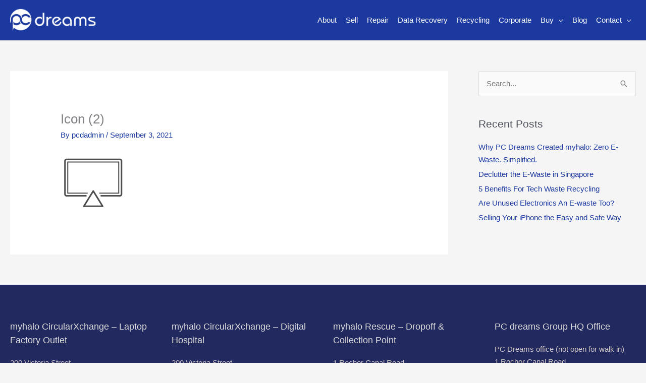

--- FILE ---
content_type: text/css
request_url: https://pcdreams.com.sg/wp-content/plugins/wp-review-slider-pro/public/css/wprevpro_w3_min.css?ver=12.5.0_1
body_size: 110092
content:
@charset 'UTF-8';.slickwprev-loading .slickwprev-slide,.slickwprev-loading .slickwprev-track,.wprevmodal_modal {
    visibility: hidden
}

span.wprevpro_stype_btn {
    margin: 0 5px 5px;
    float: none;
    border: 1px solid #bfbfbf;
    color: #939393;
    padding: 6px 12px;
    font-size: 15px;
    cursor: pointer;
    display: inline-block
}

span.wppro_page_numbers:hover,span.wprevpro_stag:hover,span.wprevpro_stype_btn:hover {
    background-color: #f4f4f4
}

h3#fpc_title,span.wppro_page_numbers.current,span.wprevpro_stag.current,span.wprevpro_stype_btn.current {
    background: #eaeaea
}

img.wprevrtypebtn {
    height: 16px;
    margin-right: 5px;
    vertical-align: baseline;
    margin-bottom: -2px
}

.wppro_badge1_DIV_stars.b6s6,.wprevpro_rtypes_div,.wprevpro_searchtags_div {
    margin-top: 5px;
    margin-bottom: 5px
}

img.wprppagination_loading_image_search,img.wprppagination_loading_image_tag,img.wprppagination_rtypes_loading_img {
    height: 25px;
    vertical-align: middle;
    margin-left: 5px;
    margin-top: -3px
}

.wprevgoslick {
    padding-left: 10px;
    padding-right: 10px
}

.wprevpro_t3_SPAN_8.wprevsourcepage {
    margin-left: 55px;
    margin-bottom: 10px
}

.wprevpro_t5_SPAN_8.wprevsourcepage {
    margin: 8px
}

.wpproslider_t11_DIV_1a,.wpproslider_t11_DIV_3L,.wpproslider_t12_DIV_1a,.wpproslider_t2_DIV_1a,.wpproslider_t4_DIV_1a,.wpproslider_t7_DIV_1a,.wpproslider_t8_DIV_1a,.wpproslider_t8_DIV_3L,.wpproslider_t9_DIV_3L,.wprevpro_t6_SPAN_8.wprevsourcepage,div.wprevpro_slideout_container_body {
    margin: 10px
}

.wprev_search_sort_bar,.wprevpro_t9_SPAN_8.wprevsourcepage {
    margin: 10px 15px
}

.btnwprevdefault,.btnwprevsubmit,.wprevpro-rating label:hover,.wprevpro_btn_show_rdpop,.wprevpro_load_more_btn,.wprevtooltip,a.wprs_rd_less,a.wprs_rd_more,button.button.wprevpro_btn_show_form,img.avartnavimg,input#wprevpro_submit_review,span.wprs_rd_less,span.wprs_rd_more {
    cursor: pointer
}

.wpproslider_t4_H3_3,.wpproslider_t4_P_5,.wpproslider_t5_DIV_2,.wpproslider_t5_DIV_3,.wpproslider_t5_IMG_2,.wprevpro_t1_DIV_1,.wprevpro_t1_DIV_2,.wprevpro_t1_DIV_2:after {
    column-rule-color: #fff;
    outline: #fff 0;
    box-sizing: border-box
}

.wprevpro_t1_outer_div,.wprevpro_t2_outer_div,.wprevpro_t3_outer_div {
    padding: 0 10px;
    margin: 0
}

.wprevpro_t1_DIV_1 {
    perspective-origin: 277.5px 115px;
    transform-origin: 277.5px 115px;
    border: 0 #fff;
    margin-bottom: 25px;
    margin-top: 0;
    text-align: left
}

.wprevpro_t1_DIV_2 {
    bottom: 0;
    box-shadow: rgba(0,0,0,.0980392) 2px 2px 2px 0;
    height: auto;
    left: 0;
    position: relative;
    right: 0;
    top: 0;
    perspective-origin: 277.5px 69px;
    transform-origin: 277.5px 69px;
    background: #fff;
    border: 1px solid #f5f5f5;
    margin: 10px 10px 25px;
    padding: 22px 20px 22px 42px
}

.wprevpro_t1_DIV_2:after {
    bottom: -30px;
    content: '';
    display: block;
    height: 30px;
    left: 80px;
    position: absolute;
    right: 445px;
    width: 30px;
    perspective-origin: 15px 15px;
    transform-origin: 15px 15px;
    filter: drop-shadow(2px 2px 1px rgba(0, 0, 0, .0980392));
    border-top: 30px solid #fff;
    border-right: 30px solid transparent;
    border-bottom: 0 solid transparent;
    border-left: 0 solid transparent;
    color: #fff
}

.wprevpro_t1_DIV_2:before {
    bottom: 47px;
    box-sizing: border-box;
    color: #bbb;
    content: '\201C';
    display: block;
    height: 96px;
    left: 55px;
    position: absolute;
    right: 515.39px;
    top: 20px;
    width: 24.61px;
    column-rule-color: #bbb;
    perspective-origin: 12.3px 48px;
    transform-origin: 12.3px 48px;
    border: 0 #bbb;
    font: 60px/96px Georgia,serif;
    margin: -25px 0 0 -40px;
    outline: #bbb 0
}

.wprevpro_t1_P_3 {
    box-sizing: border-box;
    color: #777;
    column-rule-color: #777;
    perspective-origin: 240px 44px;
    transform-origin: 240px 44px;
    border: 0 #777;
    font-style: italic;
    margin: 0 0 10px;
    outline: #777 0
}

.wpproslider_t10_DIV_2,.wpproslider_t10_DIV_3,.wpproslider_t10_IMG_2,.wpproslider_t11_DIV_2,.wpproslider_t11_DIV_3,.wpproslider_t11_IMG_2,.wpproslider_t13_DIV_2,.wpproslider_t2_DIV_2,.wpproslider_t2_DIV_3,.wpproslider_t2_IMG_2,.wpproslider_t6_DIV_2,.wpproslider_t6_DIV_3,.wpproslider_t6_IMG_2,.wpproslider_t7_DIV_2,.wpproslider_t7_DIV_3,.wpproslider_t8_DIV_2,.wpproslider_t8_DIV_3,.wpproslider_t8_IMG_2,.wpproslider_t9_DIV_2,.wpproslider_t9_DIV_3,.wpproslider_t9_IMG_2,.wprevpro_t1_IMG_4 {
    column-rule-color: #fff;
    outline: #fff 0;
    box-sizing: border-box
}

.wpproslider_t2_IMG_2,.wprevpro_t1_IMG_4 {
    border: 0 #fff;
    display: block;
    float: left;
    vertical-align: middle
}

.wprevpro_t1_IMG_4 {
    color: #fff;
    height: 60px;
    width: 60px;
    perspective-origin: 30px 30px;
    transform-origin: 30px 30px;
    border-radius: 50%!important;
    margin: 0 20px
}

.wprevpro_t1_SPAN_5 {
    color: #555;
    display: block;
    text-transform: uppercase;
    overflow: hidden;
    padding: 8px 0 0
}

.marginb10,.wppro_badge5_total,.wprevform-headerhtml,.wprevpro_t5_DIV_1 {
    margin-bottom: 10px
}

.w3_wprs-row-padding-small {
    padding: 0 4px
}

.noboxshadow {
    box-shadow: transparent 0 0 0 0
}

.wprevpro_t1_P_3>img {
    box-shadow: 0 0 0 transparent
}

.wprevpro_t1_A_8>img {
    box-shadow: 0 0;
    padding: 0
}

img.wprevpro_t1_star_img_file,img.wprevpro_t2_star_img_file,img.wprevpro_t3_star_img_file {
    width: 100px;
    margin-right: 5px;
    vertical-align: text-bottom
}

a.wprevpro_t1_site_logo_a {
    display: contents
}

img.wprevpro_t1_site_logo {
    position: absolute;
    right: 3px;
    bottom: 3px;
    height: 32px;
    width: unset;
    margin-bottom: unset!important
}

.wprevpro_t1_SPAN_6 {
    font-size: small
}

span.wprevpro_t1_DIV_title,span.wprevpro_t2_DIV_title,span.wprevpro_t3_DIV_title {
    display: inline;
    font-weight: 600
}

.wpproslider_t11_SPAN_6::before,.wpproslider_t8_SPAN_6::before,.wprevpro_t11_DIV_title::after,.wprevpro_t12_DIV_title::after,.wprevpro_t1_DIV_title::after,.wprevpro_t2_DIV_title::after,.wprevpro_t3_DIV_title::after,.wprevpro_t5_DIV_title::after,.wprevpro_t6_DIV_title::after,.wprevpro_t7_DIV_title::after,.wprevpro_t8_DIV_title::after,.wprevpro_t9_DIV_title::after {
    content: " - "
}

.wprevpro_t1_SPAN_5.wprev_preview_tcolor2_T1>div {
    line-height: 22px
}

span.wprevpro_t1_A_8 {
    display: inline-block;
    float: left;
    min-width: 20px;
    min-height: 10px
}

.wprevpro_t10_outer_div_widget,.wprevpro_t11_outer_div_widget,.wprevpro_t2_outer_div_widget,.wprevpro_t5_outer_div_widget,.wprevpro_t6_outer_div_widget,.wprevpro_t7_outer_div_widget,.wprevpro_t8_outer_div_widget,.wprevpro_t9_outer_div_widget {
    padding: 0;
    margin: 15px -10px
}

.wpproslider_t10_DIV_1,.wpproslider_t11_DIV_1,.wpproslider_t2_DIV_1,.wpproslider_t3_DIV_1,.wpproslider_t5_DIV_1,.wpproslider_t6_DIV_1,.wpproslider_t7_DIV_1,.wpproslider_t8_DIV_1,.wpproslider_t9_DIV_1 {
    margin-top: 10px;
    margin-bottom: 10px
}

.wpproslider_t2_DIV_2 {
    color: #fff;
    perspective-origin: 242.5px 79px;
    transform-origin: 242.5px 79px;
    background: #fdfdfd;
    border-top: 0 #fff;
    border-right: 0 #fff;
    border-bottom: 3px solid #eee;
    border-left: 0 #fff;
    border-radius: 0 0 4px 4px;
    padding: 20px;
    transition: ease-in-out
}

.wpproslider_t2_IMG_2 {
    color: #fff;
    height: 80px;
    width: 80px;
    perspective-origin: 40px 40px;
    transform-origin: 40px 40px;
    border-radius: 50%!important;
    margin: 0 15px 0 0
}

.wpproslider_t2_DIV_3 {
    perspective-origin: 172.5px 57.5px;
    transform-origin: 172.5px 57.5px;
    border: 0 #fff;
    overflow: auto;
    flex-grow: 4
}

.wpproslider_t10_P_4,.wpproslider_t10_SPAN_6,.wpproslider_t10_STRONG_5,.wpproslider_t11_P_4,.wpproslider_t11_SPAN_6,.wpproslider_t11_STRONG_5,.wpproslider_t2_P_4,.wpproslider_t2_SPAN_6,.wpproslider_t2_STRONG_5,.wpproslider_t5_P_4,.wpproslider_t5_SPAN_6,.wpproslider_t5_STRONG_5,.wpproslider_t6_SPAN_6,.wpproslider_t6_STRONG_5,.wpproslider_t7_P_4,.wpproslider_t7_SPAN_6,.wpproslider_t7_STRONG_5,.wpproslider_t8_P_4,.wpproslider_t8_SPAN_6,.wpproslider_t8_STRONG_5,.wpproslider_t9_P_4,.wpproslider_t9_SPAN_6,.wpproslider_t9_STRONG_5,p.wpproslider_t6_P_4 {
    box-sizing: border-box;
    color: #555;
    column-rule-color: #555;
    border: 0 #555;
    outline: #555 0
}

.wpproslider_t2_P_4 {
    perspective-origin: 172.5px 30px;
    transform-origin: 172.5px 30px;
    margin: 0 0 15px!important
}

.wpproslider_t2_SPAN_6,.wpproslider_t2_STRONG_5 {
    display: block;
    perspective-origin: 172.5px 10px;
    transform-origin: 172.5px 10px
}

img.wprevpro_t2_site_logo {
    margin-top: 2px;
    height: 32px
}

.wpproslider_t2_avatar {
    flex-shrink: 0
}

.wpproslider_t3_DIV_1a,.wpproslider_t3_DIV_1a_widget {
    background-position: 29px 266px;
    bottom: 0;
    box-shadow: rgba(0,0,0,.0980392) 0 0 5px 0;
    color: #454545;
    float: left;
    left: 0;
    position: relative;
    right: 0;
    text-align: left;
    top: 0;
    column-rule-color: #454545;
    perspective-origin: 140px 427.5px;
    transform-origin: 140px 427.5px;
    outline: #454545 0;
    overflow: hidden
}

.wprevpro_t12_outer_div_widget,.wprevpro_t3_outer_div_widget,.wprevpro_t4_outer_div_widget {
    padding-left: 0;
    padding-right: 0
}

.wpproslider_t3_DIV_1a {
    border: 1px solid #e5e5e5;
    border-radius: 10px;
    font-style: normal;
    width: -webkit-fill-available;
    width: -moz-available;
    margin: 10px 10px 5px
}

.wpproslider_t3_DIV_1a_widget {
    border: 1px solid #e5e5e5;
    border-radius: 10px;
    margin-left: 4px;
    margin-right: 4px
}

img.wpproslider_t3_quote {
    position: absolute;
    left: 20px
}

img.wpproslider_t3_avatar {
    width: 135px;
    border-radius: 50%!important;
    margin-bottom: 16px;
    height: 135px;
    display: unset
}

.wpproslider_t3_DIV_2 {
    color: #b2b2b2;
    text-align: center;
    text-shadow: #fff 1px 1px 0;
    column-rule-color: #b2b2b2;
    perspective-origin: 140px 116.5px;
    transform-origin: 140px 116.5px;
    background: #f8fafa;
    border-bottom: 1px solid #e5e5e5;
    outline: #b2b2b2 0;
    padding: 30px 0 20px
}

.wpproslider_t3_P_3 {
    background-position: 0 0;
    color: #454545;
    text-align: left;
    column-rule-color: #454545;
    perspective-origin: 90px 47px;
    transform-origin: 90px 47px;
    background: rgba(0,0,0,0);
    border: 0 #454545;
    margin: 0;
    outline: #454545 0;
    padding: 25px 21px 30px 55px!important
}

.wpproslider_t3_STRONG_5 {
    background-position: 0 0;
    color: #1c1c1c;
    text-align: left;
    column-rule-color: #1c1c1c;
    background: rgba(0,0,0,0);
    border: 0 #1c1c1c;
    font-style: italic;
    font-weight: 700;
    outline: #1c1c1c 0
}

img.wprevpro_t3_star_img_file_loc2 {
    width: 100px
}

img.wprevpro_t3_site_logo {
    position: absolute;
    right: 6px;
    bottom: 6px;
    height: 32px
}

.wprevpro_t3_SPAN_6 {
    position: absolute;
    align-content: center;
    width: 100%;
    font-size: small;
    margin-top: -5px
}

.wpproslider_t12_DIV_1a,.wpproslider_t12_DIV_1a_widget,.wpproslider_t12_IMG_2,.wpproslider_t4_DIV_1a,.wpproslider_t4_DIV_1a_widget,.wpproslider_t4_IMG_2 {
    color: #333;
    column-rule-color: #333;
    border: 0 #333;
    outline: #333 0;
    box-sizing: border-box
}

.wprevpro_t12_outer_div,.wprevpro_t4_outer_div {
    padding: 0 10px;
    margin: 10px 0 0
}

.wpproslider_t12_DIV_1a,.wpproslider_t12_DIV_1a_widget,.wpproslider_t4_DIV_1a,.wpproslider_t4_DIV_1a_widget {
    text-align: center;
    perspective-origin: 180px 166px;
    transform-origin: 180px 166px;
    background: rgba(0,0,0,.02);
    padding: 30px
}

.wpproslider_t10_DIV_2,.wpproslider_t11_DIV_2,.wpproslider_t13_DIV_2,.wpproslider_t5_DIV_2,.wpproslider_t6_DIV_2,.wpproslider_t7_DIV_2,.wpproslider_t8_DIV_2,.wpproslider_t9_DIV_2 {
    background: #fdfdfd;
    transition: ease-in-out
}

.slickwprev-dotted.slickwprev-slider,.wpproslider_t12_DIV_1,.wpproslider_t4_DIV_1 {
    margin-bottom: 15px
}

.wpproslider_t12_DIV_1a_widget,.wpproslider_t4_DIV_1a_widget {
    margin-left: 1px;
    margin-right: 1px
}

.wpproslider_t4_IMG_2 {
    height: 135px;
    max-width: 100%;
    width: 135px;
    perspective-origin: 67.5px 67.5px;
    border-radius: 50%
}

.wpproslider_t4_H3_3,.wpproslider_t4_P_5 {
    text-align: center;
    border: 0 #fff
}

.wpproslider_t4_H3_3 {
    color: grey;
    perspective-origin: 150px 13.5px;
    transform-origin: 150px 13.5px;
    margin: 10px 0 8px;
    font-size: 120%;
    font-weight: 700
}

.wpproslider_t4_SPAN_4 {
    box-sizing: border-box;
    display: block;
    perspective-origin: 150px 10px;
    transform-origin: 150px 10px;
    margin: 0 0 10px
}

.wpproslider_t12_P_5,.wpproslider_t4_P_5 {
    bottom: 0;
    color: #797979;
    left: 0;
    position: relative;
    right: 0;
    top: 0;
    perspective-origin: 150px 20px;
    transform-origin: 150px 20px;
    margin: 0 0 10px
}

img.wprevpro_t4_star_img_file {
    width: 100px;
    vertical-align: text-bottom;
    margin-right: 4px
}

img.wprevpro_t12_site_logo,img.wprevpro_t4_site_logo {
    margin-top: 5px;
    margin-bottom: -5px;
    height: 32px;
    display: inline
}

.wprevpro_t12_SPAN_6,.wprevpro_t4_SPAN_6 {
    font-size: small;
    margin-bottom: -5px
}

span.wprevpro_t12_DIV_title,span.wprevpro_t4_DIV_title {
    display: block;
    font-weight: 600
}

.wpproslider_t12_DIV_1a img.wprev_media_img,.wpproslider_t4_DIV_1a img.wprev_media_img,span.wprev_consent {
    margin-left: 5px
}

.wprevpro_t5_outer_div {
    padding: 0 10px;
    margin: 0 0 15px
}

.wpproslider_t5_DIV_1a {
    margin-left: 10px;
    margin-right: 10px;
    margin-top: 10px
}

.wpproslider_t5_DIV_2 {
    color: #fff;
    border-top: 0 #fff;
    border-right: 0 #fff;
    border-bottom: 3px solid #eee;
    border-left: 0 #fff;
    border-radius: 0 0 4px 4px;
    position: relative;
    overflow: hidden
}

.wpproslider_t10_IMG_2,.wpproslider_t11_IMG_2,.wpproslider_t5_IMG_2,.wpproslider_t6_IMG_2,.wpproslider_t8_IMG_2,.wpproslider_t9_IMG_2 {
    color: #fff;
    height: 60px;
    vertical-align: middle;
    width: 60px;
    perspective-origin: 30px 30px;
    transform-origin: 30px 30px;
    border: 0 #fff;
    border-radius: 50%!important
}

.wpproslider_t5_DIV_3 {
    perspective-origin: 172.5px 57.5px;
    transform-origin: 172.5px 57.5px;
    border: 0 #fff;
    overflow: hidden
}

.wpproslider_t5_P_4 {
    perspective-origin: 172.5px 30px;
    transform-origin: 172.5px 30px;
    margin: 8px
}

.wpproslider_t5_STRONG_5 {
    font-size: 11px;
    font-style: italic;
    display: inline-block;
    line-height: 1.5;
    margin-top: 6px;
    word-wrap: break-word;
    width: 70px
}

.wpproslider_t5_DIV_3L {
    float: left;
    width: 70px;
    text-align: center;
    overflow: hidden;
    margin: 10px 0 8px 8px
}

.t6datediv,.t7datediv,.t9datediv,.wpproslider_t5_SPAN_6,.wpproslider_t6_SPAN_6,.wpproslider_t7_P_4,.wpproslider_t7_SPAN_6,.wpproslider_t9_SPAN_6,.wprevpro_form .wprevform-field .after,span#wprev_showdate {
    font-style: italic
}

.wpproslider_t5_DIV_3_logo {
    position: absolute;
    bottom: 3px;
    right: 4px;
    height: 22px
}

img.wprevpro_t5_star_img_file {
    width: 100px;
    margin-right: 5px;
    vertical-align: middle
}
img.wprevpro_t5_site_logo.wprevsiteicon {
    height: 22px;
    width: auto;
}
a.wprevpro_t5_site_logo_a {
    height: 22px;
    width: auto;
}

img.wprevpro_t11_site_logo,img.wprevpro_t5_site_logo,img.wprevpro_t6_site_logo,img.wprevpro_t7_site_logo,img.wprevpro_t8_site_logo,img.wprevpro_t9_site_logo {
    margin: 0;
    padding: 0;
    height: 32px
}

span.wprevpro_t10_DIV_title,span.wprevpro_t11_DIV_title,span.wprevpro_t5_DIV_title,span.wprevpro_t6_DIV_title,span.wprevpro_t7_DIV_title,span.wprevpro_t8_DIV_title,span.wprevpro_t9_DIV_title {
    display: unset;
    font-weight: 600
}

span.wprevpro_star_imgsloc1>span {
    margin-right: 2px
}

.wprevpro_t10_outer_div,.wprevpro_t11_outer_div,.wprevpro_t6_outer_div,.wprevpro_t7_outer_div,.wprevpro_t8_outer_div,.wprevpro_t9_outer_div {
    padding: 0 10px;
    margin: 0px 0px 15px 0px;
}

.wpproslider_t10_DIV_1a,.wpproslider_t6_DIV_1a,.wpproslider_t9_DIV_1a {
    margin: 10px 10px 20px
}

.wpproslider_t13_DIV_2,.wpproslider_t6_DIV_2 {
    color: #555;
    perspective-origin: 242.5px 79px;
    transform-origin: 242.5px 79px;
    border-top: 1px solid #eee;
    border-right: 1px solid #eee;
    border-bottom: 1px solid #eee;
    border-left: 1px solid #eee;
    border-radius: 0 0 4px 4px;
    padding: 5px;
    position: relative
}

.wpproslider_t10_DIV_3,.wpproslider_t6_DIV_3 {
    perspective-origin: 172.5px 57.5px;
    transform-origin: 172.5px 57.5px;
    border: 0 #fff;
    overflow: hidden;
    margin-left: 10px;
    min-height: 80px
}

.wpproslider_t10_P_4,p.wpproslider_t6_P_4 {
    perspective-origin: 172.5px 30px;
    transform-origin: 172.5px 30px;
    margin: 0 15px 10px!important
}

.wpproslider_t7_DIV_2,.wpproslider_t8_DIV_2 {
    color: #fff;
    perspective-origin: 242.5px 79px;
    transform-origin: 242.5px 79px
}

img.wprevpro_t6_star_img_file,img.wprevpro_t7_star_img_file {
    margin-right: 4px;
    vertical-align: text-bottom;
    width: 100px
}

.t10_revname,.wpproslider_t6_STRONG_5,.wpproslider_t7_STRONG_5,.wpproslider_t9_STRONG_5,span.wprev_avgrevs {
    font-weight: 700
}

.wpproslider_t6_DIV_3L {
    float: left;
    text-align: center;
    overflow: hidden;
    margin-right: 10px;
    margin-left: 10px;
    margin-top: 10px
}

.wpproslider_t6_DIV_2_top {
    width: auto;
    position: relative;
    margin-left: 5px
}

.wpproslider_t6_DIV_3_logo {
    position: absolute;
    top: 4px;
    right: 4px
}

.t6displayname,.t9displayname {
    margin-top: 5px;
    font-size: medium;
    margin-bottom: 0;
    padding-right: 30px
}

.wpproslider_t13_star_DIV,.wpproslider_t6_star_DIV {
    line-height: 1em;
    margin-top: 1px;
    margin-bottom: 1px
}

.wprevpro_t6_SPAN_7.wprevlocation,.wprevpro_t9_SPAN_7.wprevlocation {
    font-weight: 400
}

.wpproslider_t6_P_4 {
    margin-left: 10px
}

.wpproslider_t6_DIV_4 {
    margin: 4px 6px
}

.wpproslider_t7_DIV_2 {
    border: 1px solid #eee;
    border-radius: 0 0 4px 4px;
    padding: 15px
}

.wpproslider_t7_DIV_3 {
    border: 0 #fff;
    overflow: hidden
}

.wpproslider_t7_DIV_2_top {
    width: auto;
    position: relative;
    height: 40px
}

.wpproslider_t7_DIV_3_logo {
    float: left
}

img.wprevpro_t7_star_img_file {
    margin-bottom: 1px
}

.t7displayname {
    margin-top: 10px;
    margin-bottom: 0
}

.wpproslider_t7_star_DIV {
    line-height: 36px;
    text-align: right;
    font-size: large
}

.wpproslider_t7_DIV_4,a.wprev_media_img_a {
    display: inline-block
}

.wpproslider_t8_DIV_2 {
    border-top: 1px solid #eee;
    border-right: 1px solid #eee;
    border-bottom: 1px solid #eee;
    border-left: 1px solid #eee;
    border-radius: 0 0 4px 4px;
    padding: 5px;
    position: relative;
    height: fit-content
}

.wpproslider_t11_DIV_3,.wpproslider_t8_DIV_3 {
    perspective-origin: 172.5px 57.5px;
    transform-origin: 172.5px 57.5px;
    border: 0 #fff;
    overflow: hidden;
    margin: 10px 10px 12px 10px;
    min-height: 80px
}

.wpproslider_t10_DIV_2,.wpproslider_t11_DIV_2,.wpproslider_t9_DIV_2 {
    border-top: 1px solid #eee;
    border-right: 1px solid #eee;
    border-bottom: 1px solid #eee;
    border-left: 1px solid #eee
}

.wpproslider_t11_P_4,.wpproslider_t8_P_4 {
    margin-top: 0!important
}

.wpproslider_t11_DIV_3L,.wpproslider_t8_DIV_3L {
    float: left;
    text-align: center;
    overflow: hidden;
    margin-top: 10px
}

.wpproslider_t11_DIV_2_top,.wpproslider_t8_DIV_2_top {
    width: auto;
    position: relative;
    margin-left: 5px;
    align-self: center
}

.wpproslider_t11_DIV_3_logo,.wpproslider_t8_DIV_3_logo {
    position: absolute;
    bottom: 0;
    right: 4px
}

img.wprevpro_t8_star_img_file {
    width: 100px;
    margin-right: 5px;
    margin-bottom: 1px;
    vertical-align: text-bottom
}

.t11displayname,.t8displayname {
    margin-top: 5px;
    font-size: 24px;
    margin-bottom: 0
}

.wpproslider_t11_star_DIV,.wpproslider_t8_star_DIV {
    font-size: 16px;
    margin-top: 10px
}

.wpproslider_t11_SPAN_6,.wpproslider_t8_SPAN_6,.wprevpro_t11_SPAN_7.wprevlocation,.wprevpro_t8_SPAN_7.wprevlocation {
    color: #b7b7b7!important;
    font-size: 15px
}

.wpproslider_t11_DIV_4,.wpproslider_t8_DIV_4 {
    margin-top: 6px;
    height: auto
}

.miscpicdiv.mpdiv_t11.wprev_preview_tcolor1_t11,.miscpicdiv.mpdiv_t8.wprev_preview_tcolor1_T8 {
    margin: 15px 10px 15px 0;
    float: left;
    width: 100%
}

.wpproslider_t11_DIV_4 .wprevpro_woo_title,.wpproslider_t8_DIV_4 .wprevpro_woo_title {
    outline: 0!important;
    text-decoration: none;
    font-style: italic;
    font-size: small;
    margin-top: 10px
}

.wpproslider_t11_DIV_2 .wprev_woo_imgdiv,.wpproslider_t8_DIV_2 .wprev_woo_imgdiv {
    margin: 18px 10px 10px 18px;
    align-self: center
}

.wpproslider_t11_has_woo_image,.wpproslider_t8_has_woo_image {
    min-height: 196px;
    display: flex
}

.wprevpro_star_imgs_T9 {
    font-size: 24px
}

.wpprooutoffive {
    color: #555
}

.wpproslider_t9_DIV_3_logo,.wprevpro_popup_container_footer,.wprevpro_popup_container_header,div.wprevpro_slideout_container_footer,div.wprevpro_slideout_container_header {
    margin: 10px;
    text-align: center
}

.wpproslider_t10_DIV_2,.wpproslider_t9_DIV_2 {
    color: #fff;
    perspective-origin: 242.5px 79px;
    transform-origin: 242.5px 79px;
    border-radius: 0 0 4px 4px;
    padding: 5px;
    position: relative
}

.wpproslider_t9_DIV_3 {
    margin-left: 15px;
    margin-right: 15px;
    margin-bottom: 15px
}

.wpproslider_t9_P_4 {
    perspective-origin: 172.5px 30px;
    transform-origin: 172.5px 30px;
    margin: 0 0 10px!important
}

.wpproslider_t9_DIV_2_top {
    width: auto;
    position: relative;
    margin: 15px 5px 5px;
    text-align: center
}

.wpproslider_t10_DIV_3L,.wpproslider_t9_DIV_2 .wprev_media_div,.wpproslider_t9_DIV_4 {
    margin-right: 15px;
    margin-left: 15px
}

img.wprevpro_t9_star_img_file {
    width: 100px;
    margin-right: 4px;
    vertical-align: text-bottom;
    margin-bottom: 2px
}

.wpproslider_t9_star_DIV {
    margin-bottom: -2px
}

.t10datediv,.wpproslider_t10_SPAN_6 {
    font-style: italic;
    font-size: smaller
}

.wpproslider_t10_DIV_3L {
    float: left;
    text-align: center;
    overflow: hidden;
    margin-top: 10px
}

.wpproslider_t10_DIV_2_top {
    width: auto;
    position: relative
}

.wpproslider_t10_DIV_3_logo {
    position: absolute;
    bottom: 10px;
    right: 10px
}

img.wprevpro_t10_star_img_file {
    width: 100px;
    margin-right: 5px
}

img.wprevpro_t10_site_logo {
    margin: 0;
    padding: 0;
    height: 32px;
    vertical-align: bottom
}

.t10displayname {
    margin-top: 5px;
    margin-bottom: 0;
    padding-right: 30px
}

.wpproslider_t10_star_DIV {
    margin-bottom: 0;
    margin-top: 5px;
    color: #fdd314
}

.t10datediv,span.t10_onsite {
    color: #aaa;
    font-size: small
}

span.wprevpro_star_imgs>span {
    margin-right: 2px;
    font-size: 110%
}

span.wprevpro_star_imgs,span.wprevpro_star_imgsloc1 {
    margin-right: 3px
}

span.wprevpro_star_imgsloc2 {
    margin-right: 0
}

span.wprevpro_star_imgsloc2>span {
    margin-right: 0;
    font-size: 110%
}

.miscpicdiv {
    display: flex;
    margin-top: 10px;
    margin-bottom: 10px;
    align-items: center;
    flex-flow: row wrap
}

.mscpic-img-body {
    padding-right: 10px;
    line-height: 0
}

img.miscpic-listing-image.rounded {
    border: 1px solid #e1e3df;
    border-radius: 4px
}

.mscpic-body {
    flex: 1 0 100px;
    margin: 0;
    font-weight: lighter
}

.miscpicdiv.mpdiv_t1.wprev_preview_tcolor1_T1 {
    margin-left: -25px
}

.miscpicdiv.mpdiv_t2.wprev_preview_tcolor1_T2 img {
    width: 80px;
    min-width: 80px;
    margin-right: 5px
}

.miscpicdiv.mpdiv_t2 {
    margin-top: 5px
}

.miscpicdiv.mpdiv_t3.wprev_preview_tcolor1_T3 {
    padding-left: 22px;
    padding-bottom: 20px
}

.miscpicdiv.mpdiv_t4.wprev_preview_tcolor1_T4 {
    display: inline
}

.miscpicdiv.mpdiv_t4.wprev_preview_tcolor1_T4>.mscpic-img {
    display: unset;
    float: unset
}

.miscpicdiv.mpdiv_t4.wprev_preview_tcolor1_T4>.mscpic-img>.mscpic-img-body {
    padding-right: 0;
    padding-top: 5px
}

.miscpicdiv.mpdiv_t5.wprev_preview_tcolor1_T5 img {
    width: 50px;
    margin-left: 8px
}

.miscpicdiv.mpdiv_t10.wprev_preview_tcolor1_T10,.miscpicdiv.mpdiv_t6.wprev_preview_tcolor1_T6 {
    margin-left: 15px
}

.miscpicdiv.mpdiv_t10.wprev_preview_tcolor1_T10 img.miscpic-listing-image.rounded,.miscpicdiv.mpdiv_t6.wprev_preview_tcolor1_T6 img.miscpic-listing-image.rounded {
    min-width: 60px;
    max-width: 60px
}

.mscpic-img-side {
    padding-left: 10px
}

.wpproslider_t11_DIV_2 {
    display: flex;
    align-items: center;
    color: #fff;
    perspective-origin: 242.5px 79px;
    transform-origin: 242.5px 79px;
    border-radius: 0 0 4px 4px;
    padding: 5px;
    position: relative;
    height: fit-content
}

.wppro_b2__rating {
    align-items: center
}

img.wprevpro_t11_star_img_file {
    width: 100px;
    margin-right: 4px;
    vertical-align: text-bottom;
    margin-bottom: 1px
}

.wpproslider_t12_IMG_2 {
    height: 50px;
    max-width: 100%;
    width: 50px;
    perspective-origin: 67.5px 67.5px;
    border-radius: 50%
}

.wpproslider_t12_H3_3,.wpproslider_t12_P_5 {
    column-rule-color: #fff;
    outline: #fff 0;
    box-sizing: border-box;
    text-align: center;
    border: 0 #fff
}

.wpproslider_t12_H3_3 {
    color: grey;
    perspective-origin: 150px 13.5px;
    transform-origin: 150px 13.5px;
    margin: 2px 0;
    font-size: 120%;
    font-weight: 700
}

.wpproslider_t12_SPAN_4 {
    box-sizing: border-box;
    display: block;
    perspective-origin: 150px 10px;
    transform-origin: 150px 10px;
    margin: 0 0 5px
}

img.wprevpro_t12_star_img_file {
    width: 100px;
    vertical-align: text-bottom;
    margin-bottom: -1px;
    margin-right: 4px
}

.wpproslider_t12_avatar_div {
    margin-top: 10px
}

.wpproslider_t13_DIV_2 .wprev_media_div,.wpproslider_t6_DIV_2 .wprev_media_div {
    margin-left: 10px;
    margin-right: 10px
}

.wpproslider_t13_DIV_3_logo {
    position: absolute;
    right: 5px;
    bottom: -2px
}

.wpproslider_t13_DIV_2_bot {
    width: auto;
    position: absolute;
    margin-left: 4px;
    bottom: 0
}

.wpproslider_t13_DIV_4 {
    margin: 10px 15px 80px
}

.wpproslider_t13_IMG_2 {
    color: #fff;
    height: 45px;
    vertical-align: middle;
    width: 45px;
    perspective-origin: 20px 20px;
    transform-origin: 20px 20px;
    border: 0 #fff;
    border-radius: 50%!important
}

.t13datediv,.wpproslider_t13_SPAN_6 {
    font-style: italic;
    font-size: 12px
}

.wppro_badge1_DIV_5.b3s5,span.wprev_showdate_T13 {
    font-size: 12px
}

.t13displayname {
    margin-top: 5px;
    font-size: 13px;
    margin-bottom: 0;
    padding-right: 30px
}

.wpproslider_t13_DIV_3 {
    perspective-origin: 172.5px 57.5px;
    transform-origin: 172.5px 57.5px;
    border: 0 #fff;
    overflow: hidden;
    margin-left: 10px;
    min-height: 70px;
    line-height: 15px;
    margin-top: 2px
}

.wpproslider_t13_DIV_2:before {
    box-sizing: border-box;
    color: #d9d9d9;
    content: '\201C';
    display: block;
    left: 5px;
    position: absolute;
    top: 5px;
    column-rule-color: #bbb;
    font: 35px/30px Georgia,serif;
    outline: #bbb 0
}

.slickwprev-dots li button:before,.slickwprev-next:before,.slickwprev-prev:before {
    font-family: slick;
    -webkit-font-smoothing: antialiased;
    -moz-osx-font-smoothing: grayscale
}

.wpproslider_t13_star_DIV.divclassstarstyle2 {
    margin-top: 4px;
    margin-bottom: 4px
}

.wprevpro_t14_outer_div {
    font-family: Arial, sans-serif;
    border-radius: 10px;
    overflow: hidden;
    display: flex;
    justify-content: center;
}

.wprevpro_t14_DIV_1 {
    max-width: 450px;
    display: inline-block;
}

.wprevpro_t14_DIV_1a {
    margin: 12px;
}
.wprevpro_t14_DIV_2.indrevdiv {
    box-shadow: 0 2px 8px rgba(0, 0, 0, 0.1);
overflow: hidden;
background: white;
}

.wprevpro_t14_image_wrapper {
    position: relative;
    box-shadow: 0 2px 8px rgba(0, 0, 0, 0.1);
    background-size: cover;       /* Makes the image fill the div */
    background-position: center;  /* Centers the image */
    background-repeat: no-repeat; /* Prevents tiling */
    min-height: 300px;
    background-color: black;
}

.wprevpro_t14_media_img {
    width: 100%;
    display: block;
}

.wprevpro_t14_review_text_overlay {
    position: absolute;
    bottom: 0;
    width: 100%;
    background: rgba(0, 0, 0, 0.5);
    color: #fff;
    font-size: 13px;
    padding: 8px 8px 0;
    box-sizing: border-box;
    line-height: 1.4;
}

.wprevpro_t14_footer {
    display: flex;
    align-items: center;
    padding: 10px;
    background-color: #ffffff;
}

.wprevpro_t14_avatarimg {
    background-color: #ffffff00;
    color: #50575e;
    font-weight: bold;
    /* width: 50px; */
    height: 50px;
    border-radius: 50%;
    display: flex;
    justify-content: center;
    align-items: center;
    font-size: 14px;
    margin-right: 8px;
    text-transform: lowercase;
}

img.wprevpro_t14_IMG_4.wprevpro_avatarimg {
    width: 50px;
    height: 50px;
    max-height: 300px;
    border-radius: 25px;
}

.wprevpro_t14_SPAN_5 {
    flex-grow: 1;
}

.wprevpro_t14_rname {
    font-weight: bold;
    font-size: 14px;
    margin-bottom: 2px;
    color: #3c434a;
}

.wprevpro_t14_DIV_1.wprevpro_t14_outer_div.outerrevdiv.wprevpro_t14_DIV_1_preview {
    display: block;
}

.wprevpro_star_imgs_T14 {
    color: #f7b500;
    font-size: 14px;
    line-height: 1;
    margin-bottom: 2px;
}

.wprevpro_t14_showdate {
    font-size: 12px;
    color: #777;
}

.media_div_t14 {
    display: flex;
    flex-wrap: nowrap;    /* keep all images in one row */
    overflow-x: auto;     /* enable horizontal scroll if needed */
    overflow-y: hidden;   /* hide vertical scrollbar */
    gap: 8px;             /* spacing between images (adjust as needed) */
    padding-bottom: 5px;  /* so scrollbar doesn’t overlap images */
}

.media_div_t14 a {
    flex: 0 0 auto;       /* prevent flex items from shrinking */
    display: inline-block;
    max-width: 120px;     /* adjust thumbnail size */
}

.media_div_t14 img {
    width: 100%;
    height: auto;
    border-radius: 6px;   /* optional for styling */
}

/* WebKit browsers (Chrome, Edge, Safari) */
.media_div_t14::-webkit-scrollbar {
    height: 6px; /* small scrollbar height */
}

.media_div_t14::-webkit-scrollbar-track {
    background: rgb(255 255 255 / 9%); /* very light translucent track */
    border-radius: 3px;
}

.media_div_t14::-webkit-scrollbar-thumb {
    background: rgb(213 213 213 / 61%); /* lighter translucent thumb */
    border-radius: 3px;
}


/* Firefox scrollbar styling */
.media_div_t14 {
    scrollbar-width: thin; 
    scrollbar-color: rgb(213 213 213 / 61%) rgb(255 255 255 / 9%);
	margin-top: 2px !important;
}



div#wprevpre_preview_notes {
    margin-bottom: 20px;
}

.wprevpro_t1_site_logo {
    width: 18px;
    height: 18px;
}

span.wprevpro_star_imgs>span.starstyle2ratingnum {
    font-size: 15px;
    margin-left: 2px;
    font-weight: 600;
    vertical-align: baseline;
    color: #171717
}

span.starloc1.starstyle2.wprevpro_star_imgs.wprevpro_star_imgsloc1 {
    padding: 3px 4px 1px;
    background: #e9e9e9;
    border-radius: 20px;
    font-size: 15px
}

.wprevreviewownerres {
    border-style: solid;
    border-width: 1px 0 0;
    border-color: #d0d0d0;
    margin-top: 8px;
    font-weight: 200;
    font-size: small
}

.wprevpro_ownerres_from {
    margin-top: 6px
}

img.wprev_transbygoog {
    height: 14px;
    width: 107px;
    display: block;
    margin: 5px 0
}

img.wppro_badge1_IMG_4,img.wppro_badge3_IMG_4,img.wppro_badge5_IMG_4 {
    display: inline!important;
    text-decoration: none;
    max-height: 32px
}

img.wprev_transbygoog.trbygoog_t12,img.wprev_transbygoog.trbygoog_t4 {
    margin-left: auto;
    margin-right: auto
}

.wprevpro .emoji {
    max-height: 16px
}

.w3_wprs-responsive {
    overflow-x: auto
}

.w3_wprs-btn-bar:after,.w3_wprs-btn-bar:before,.w3_wprs-btn-group:after,.w3_wprs-btn-group:before,.w3_wprs-clear:after,.w3_wprs-container:after,.w3_wprs-panel:after,.w3_wprs-row-padding:after,.w3_wprs-row:after,.w3_wprs-topnav:after {
    content: "";
    display: table;
    clear: both
}

.w3_wprs-col,.w3_wprs-half,.w3_wprs-quarter,.w3_wprs-third,.w3_wprs-threequarter,.w3_wprs-twothird {
    float: left;
    width: 100%
}

.w3_wprs-col.s1 {
    width: 8.33333%
}

.w3_wprs-col.s2 {
    width: 16.66666%
}

.w3_wprs-col.s3 {
    width: 24.99999%
}

.w3_wprs-col.s4 {
    width: 33.33333%
}

.w3_wprs-col.s5 {
    width: 41.66666%
}

.w3_wprs-col.s6 {
    width: 49.99999%
}

.w3_wprs-col.s7 {
    width: 58.33333%
}

.w3_wprs-col.s8 {
    width: 66.66666%
}

.w3_wprs-col.s9 {
    width: 74.99999%
}

.w3_wprs-col.s10 {
    width: 83.33333%
}

.w3_wprs-col.s11 {
    width: 91.66666%
}

.w3_wprs-col.s12,.w3_wprs-half,.w3_wprs-quarter,.w3_wprs-third,.w3_wprs-threequarter,.w3_wprs-twothird {
    width: 99.99999%
}

@media only screen and (min-width: 601px) {
    .w3_wprs-col.m1 {
        width:8.33333%
    }

    .w3_wprs-col.m2 {
        width: 16.66666%
    }

    .w3_wprs-col.m3,.w3_wprs-quarter {
        width: 24.99999%
    }

    .w3_wprs-col.m4,.w3_wprs-third {
        width: 33.33333%
    }

    .w3_wprs-col.m5 {
        width: 41.66666%
    }

    .w3_wprs-col.m6,.w3_wprs-half {
        width: 49.99999%
    }

    .w3_wprs-col.m7 {
        width: 58.33333%
    }

    .w3_wprs-col.m8,.w3_wprs-twothird {
        width: 66.66666%
    }

    .w3_wprs-col.m9,.w3_wprs-threequarter {
        width: 74.99999%
    }

    .w3_wprs-col.m10 {
        width: 83.33333%
    }

    .w3_wprs-col.m11 {
        width: 91.66666%
    }

    .w3_wprs-col.m12 {
        width: 99.99999%
    }
}

@media only screen and (min-width: 993px) {
    .w3_wprs-col.l1 {
        width:8.33333%
    }

    .w3_wprs-col.l2 {
        width: 16.66666%
    }

    .w3_wprs-col.l3,.w3_wprs-quarter {
        width: 24.99999%
    }

    .w3_wprs-col.l4,.w3_wprs-third {
        width: 33.33333%
    }

    .w3_wprs-col.l5 {
        width: 41.66666%
    }

    .w3_wprs-col.l6,.w3_wprs-half {
        width: 49.99999%
    }

    .w3_wprs-col.l7 {
        width: 58.33333%
    }

    .w3_wprs-col.l8,.w3_wprs-twothird {
        width: 66.66666%
    }

    .w3_wprs-col.l9,.w3_wprs-threequarter {
        width: 74.99999%
    }

    .w3_wprs-col.l10 {
        width: 83.33333%
    }

    .w3_wprs-col.l11 {
        width: 91.66666%
    }

    .w3_wprs-col.l12 {
        width: 99.99999%
    }
}

.w3_wprs-content {
    max-width: 980px;
    margin: auto
}

.w3_wprs-row-padding,.w3_wprs-row-padding>.w3_wprs-col,.w3_wprs-row-padding>.w3_wprs-half,.w3_wprs-row-padding>.w3_wprs-quarter,.w3_wprs-row-padding>.w3_wprs-third,.w3_wprs-row-padding>.w3_wprs-threequarter,.w3_wprs-row-padding>.w3_wprs-twothird {
    padding: 0 8px
}

.wprev_pro_float_outerdiv {
    position: fixed;
    bottom: 10px;
    right: 10px;
    width: 350px;
    height: auto;
    z-index: 999999;
    max-width: 84%
}

.wprevpro_slideout_container {
    position: fixed;
    bottom: 0;
    right: 0;
    width: 400px;
    height: 100%;
    z-index: 99999999!important;
    background: #f5f5f5;
    box-shadow: rgba(0,0,0,.35) 0 2px 8px 0;
    overflow-y: auto;
    max-width: 85%
}

.wprevpro_slideout_container::-webkit-scrollbar {
    width: 6px;
    background-color: #f5f5f5
}

.wprevpro_slideout_container::-webkit-scrollbar-thumb {
    background-color: #000
}

.wprevpro_slideout_container::-webkit-scrollbar-track {
    -webkit-box-shadow: inset 0 0 6px rgba(0,0,0,.3);
    background-color: #f5f5f5
}

div.wprev_pro_float_outerdiv>.wprs_unslider>.wprs_unslider-arrow {
    width: 22px;
    height: 22px;
    right: -25px
}

div.wprev_pro_float_outerdiv>.wprs_unslider>.wprs_unslider-arrow.prev {
    left: -23px
}

div.wprev_pro_float_outerdiv>.wprs_unslider>.wprs_unslider-arrow.next {
    right: -23px
}

.wprevpro_load_more_div {
    text-align: center
}

.wprevpro_load_more_btn {
    padding: 8px 16px;
    text-align: center;
    text-decoration: none;
    display: inline-block;
    -webkit-transition-duration: .4s;
    transition-duration: .4s;
    margin: 10px;
    background-color: #fff;
    color: #757575;
    border: 2px solid #e7e7e7
}

.wppro_badge1_DIV_1,.wppro_badge1_DIV_12,.wppro_badge1_DIV_13,.wppro_badge1_DIV_2,.wppro_badge1_DIV_5,.wppro_badge1_DIV_stars,.wppro_badge1_IMG_3,.wppro_badge1_SPAN_4 {
    text-decoration: none solid #666;
    column-rule-color: #666;
    overflow-wrap: break-word;
    text-size-adjust: 100%;
    box-sizing: border-box
}

.wprevpro_load_more_btn:hover {
    background-color: #e7e7e7
}

img.isinslideshowloadingimg {
    margin-top: 100px;
    margin-bottom: 100px
}

.wppro_badge1_DIV_2,.wppro_badge1_IMG_3 {
    word-wrap: break-word;
    caret-color: #666;
    color: #666
}

.wppro_badge1_DIV_1 {
    box-shadow: rgba(0,0,0,.1) 0 2px 8px 0;
    color: #666;
    left: 0;
    max-width: 100%;
    position: relative;
    right: 0;
    top: 0;
    width: 100%;
    word-wrap: break-word;
    perspective-origin: 171.36px 66px;
    transform-origin: 171.36px 66px;
    background: #fff;
    outline: #666 0;
    border-top: 5px solid #618cff;
    border-bottom: 5px solid #fff;
    border-radius: 0;
    padding: 10px 20px 5px;
    margin: 10px;
	text-align: left;
}

.wppro_badge1_DIV_2,.wppro_badge1_DIV_5,.wppro_badge1_DIV_stars,.wppro_badge1_IMG_3,.wppro_badge1_SPAN_4 {
    border: 0 #666;
    outline: #666 0
}

.wppro_badge1_DIV_1 a {
    box-shadow: 0 0 0 0 currentColor!important
}

.wppro_badge1_DIV_2 {
    width: auto;
    perspective-origin: 151.36px 48.5px;
    transform-origin: 151.36px 48.5px;
    font: 400 15px/24px "Helvetica Neue",Helvetica,Arial,sans-serif
}

.wppro_badge1_IMG_3 {
    display: block;
    float: left;
    height: 50px;
    width: auto;
    max-width: 100%;
    vertical-align: middle;
    perspective-origin: 25px 25px;
    transform-origin: 25px 25px;
    margin: 3px 20px 0 0
}

img.wppro_badge1_IMG_4 {
    margin-right: 10px
}

.wppro_badge1_DIV_12,.wppro_badge1_DIV_13,.wppro_badge1_DIV_5,.wppro_badge1_DIV_stars,.wppro_badge1_SPAN_4 {
    word-wrap: break-word
}

.wppro_badge1_DIV_5,.wppro_badge1_DIV_stars,.wppro_badge1_SPAN_4 {
    caret-color: #666
}

.wppro_badge1_SPAN_4 {
    clear: both;
    font-size: 18px;
    font-weight: 700
}

.wppro_badge1_DIV_5 {
    color: #666;
    width: auto;
    perspective-origin: 151.36px 32px;
    transform-origin: 151.36px 32px;
    font: 400 15px/24px "Helvetica Neue",Helvetica,Arial,sans-serif
}

.wppro_badge1_DIV_stars {
    bottom: 0;
    color: #618cff;
    margin-bottom: 2px;
    left: 0;
    position: relative;
    right: 0;
    top: 0;
    width: auto;
    perspective-origin: 151.36px 13.5px;
    transform-origin: 151.36px 13.5px;
    font-size: 22px;
    margin-top: 6px
}

.wppro_badge1_DIV_12,.wppro_badge1_DIV_13 {
    clear: both;
    width: auto;
    perspective-origin: 151.36px 16px;
    transform-origin: 151.36px 16px;
    border: 0 #666;
    outline: #666 0
}

.wppro_badge1_DIV_12 {
    margin: 8px 0 0
}

.wppro_badge1_DIV_13 {
    margin: 6px 0 0
}

.wppro_badge1_SPAN_13 {
    box-sizing: border-box;
    color: #4080ff;
    overflow-wrap: break-word;
    text-decoration: none solid #4080ff;
    text-size-adjust: 100%;
    word-wrap: break-word;
    column-rule-color: #4080ff;
    caret-color: #4080ff;
    border: 0 #4080ff;
    font-size: 20px;
    font-weight: 700;
    outline: #4080ff 0
}

.wppro_badge1_A_14 {
    color: unset;
    overflow-wrap: break-word;
    text-decoration: underline solid #666;
    text-size-adjust: 100%;
    word-wrap: break-word
}

.wppro_badge1_SPAN_15 {
    box-sizing: border-box;
    overflow-wrap: break-word;
    text-decoration: none solid #666;
    text-size-adjust: 100%;
    word-wrap: break-word;
    column-rule-color: #666;
    caret-color: #666;
    border: 0 #666;
    outline: #666 0
}

.wppro_badge1_DIV_1.b3s1 {
    margin-top: 0;
    margin-bottom: 0;
    padding: 0 5px;
    border-width: 3px
}

span.wppro_badge1_SPAN_4.b3s4 {
    font-size: 15px
}

.wppro_badge1_DIV_stars.b3s6 {
    margin-top: 2px
}

.wppro_badge1_DIV_12.b3s12,h3#fpc_title {
    margin-top: 0
}

span.wppro_badge1_SPAN_13.b3s13 {
    font-size: 14px
}

img.wppro_badge1_IMG_3.b3i {
    margin-right: 5px
}

img.wppro_badge3_IMG_4 {
    margin-right: 5px;
    width: auto;
}

.wprev_badge_5_outer {
    padding: 20px;
    border: 1px solid #cdcdcd;
    text-align: center;
    width: 100%;
    box-shadow: rgb(0 0 0 / 10%) 0 2px 8px 0
}

img.wppro_badge5_IMG_4 {
    margin: 4px
}

.wppro_badge5_IMG {
    margin-bottom: 10px;
    height: 100px
}

.wppro_badge5_name {
    font-size: 20px;
    font-weight: 700;
    margin-bottom: 10px
}

.wppro_badge5_stars {
    margin-bottom: 10px!important
}

img.wppro_badge7_IMG_4.wprevsmallbadgeicon {
    height: 32px;
    margin: 5px
}

.wppro_badge7_avgrating {
    font-size: 3rem;
    font-weight: 600;
    line-height: 1
}

span.wppro_badge1_SPAN_13.b5 {
    font-size: unset
}

.wprevpro_badge.wppro_badge1_DIV_1.b6s1 {
    text-align: center;
    width: max-content;
    padding: 5px 20px
}

span.wppro_avg_b6s6a {
    margin-right: 10px;
    color: #4a4a4a
}

.b6s2 .wppro_badge1_DIV_13 {
    margin-top: 0;
    margin-bottom: -5px
}

.wppro_badge1_DIV_12.b6s12 {
    font-size: 12px;
    margin-top: -5px;
    margin-bottom: -5px
}

img.wppro_badge6_IMG_4 {
    margin: 0 3px;
    height: 32px
}

.wppro_b2__rating {
    display: inline-block
}

.wprevpro-rating {
    display: inline-block;
    border: 0;
    margin: 0;
    padding: 5px
}

.wprevpro_form .wprevform-field,button.button.wprevpro_btn_show_form,p.wprevpro_required_notice {
    margin-bottom: 1.5em
}

.wprevpro-rating:focus {
    outline: #ccc solid 0
}

.wprevpro-rating input[type=radio],.wprevpro-rating label[for$=star0] {
    display: none!important
}

.wprevpro-rating label {
    font-weight: 400;
    width: 20px;
    height: 20px;
    background: gold;
    display: inline-block;
    -webkit-mask-repeat: no-repeat;
    -webkit-mask-size: contain;
    -webkit-mask-position: bottom;
    margin-bottom: 0;
    margin-right: 2px;
    transition: .3s;
    -webkit-mask-image: url("data:image/svg+xml,%3Csvg version='1.1' xmlns='http://www.w3.org/2000/svg' width='20' height='22' viewBox='0 0 20 22'%3E%3Cpath d='M20.429 8.14c0 0.221-0.16 0.43-0.319 0.589l-4.456 4.346 1.056 6.138c0.012 0.086 0.012 0.16 0.012 0.246 0 0.319-0.147 0.614-0.503 0.614-0.172 0-0.344-0.061-0.491-0.147l-5.512-2.897-5.512 2.897c-0.16 0.086-0.319 0.147-0.491 0.147-0.356 0-0.516-0.295-0.516-0.614 0-0.086 0.012-0.16 0.025-0.246l1.056-6.138-4.469-4.346c-0.147-0.16-0.307-0.368-0.307-0.589 0-0.368 0.381-0.516 0.687-0.565l6.163-0.896 2.762-5.586c0.11-0.233 0.319-0.503 0.602-0.503s0.491 0.27 0.602 0.503l2.762 5.586 6.163 0.896c0.295 0.049 0.688 0.196 0.688 0.565z'%3E%3C/path%3E%3C/svg%3E%0A")
}

span.wppro_page_dots,span.wppro_page_numbers {
    text-transform: uppercase;
    background: #fff;
    float: none
}

span.wppro_badge1_DIV_stars.b4s2 {
    font-size: 20px;
    vertical-align: middle;
    margin: 0;
    padding: 0
}

.wprevpro-rating-wrapper.in-view .wprevpro-rating {
    margin: 0;
    padding: 0
}

.wprevpro-rating-wrapper.in-metabox .wprevpro-rating>label:before {
    font-size: 20px;
    line-height: 27px;
    padding: 0 4px;
    color: #0073aa
}

.wprevpro-rating input[type=radio]:checked+label:before,.wprevpro-rating label:before,.wprevpro-rating-wrapper.in-metabox input[type=radio]:checked+label:before {
    color: #fdbf0c
}

.slickwprev-initialized .slickwprev-slide,.wprevpro_form .after,.wprevpro_form .before {
    display: block
}

.svg-wprsp-star-o,.wprevpro-rating input:checked~label,.wprevpro-rating label:hover~label,.wprevpro-rating:hover label:hover~input:not(:checked)+label {
    -webkit-mask-image: url("data:image/svg+xml,%3Csvg version='1.1' xmlns='http://www.w3.org/2000/svg' width='20' height='22' viewBox='0 0 20 22'%3E%3Cpath d='M13.959 12.522l3.757-3.646-5.181-0.761-2.32-4.69-2.32 4.69-5.181 0.761 3.757 3.646-0.896 5.169 4.641-2.443 4.628 2.443zM20.429 8.14c0 0.221-0.16 0.43-0.319 0.589l-4.456 4.346 1.056 6.138c0.012 0.086 0.012 0.16 0.012 0.246 0 0.331-0.147 0.614-0.503 0.614-0.172 0-0.344-0.061-0.491-0.147l-5.512-2.897-5.512 2.897c-0.16 0.086-0.319 0.147-0.491 0.147-0.356 0-0.516-0.295-0.516-0.614 0-0.086 0.012-0.16 0.025-0.246l1.056-6.138-4.469-4.346c-0.147-0.16-0.307-0.368-0.307-0.589 0-0.368 0.381-0.516 0.687-0.565l6.163-0.896 2.762-5.586c0.11-0.233 0.319-0.503 0.602-0.503s0.491 0.27 0.602 0.503l2.762 5.586 6.163 0.896c0.295 0.049 0.688 0.196 0.688 0.565z'%3E%3C/path%3E%3C/svg%3E")
}

.svg-wprsp-star,.wprevpro-rating input[type=radio]:checked+label,.wprevpro-rating:hover input~label {
    -webkit-mask-image: url("data:image/svg+xml,%3Csvg version='1.1' xmlns='http://www.w3.org/2000/svg' width='20' height='22' viewBox='0 0 20 22'%3E%3Cpath d='M20.429 8.14c0 0.221-0.16 0.43-0.319 0.589l-4.456 4.346 1.056 6.138c0.012 0.086 0.012 0.16 0.012 0.246 0 0.319-0.147 0.614-0.503 0.614-0.172 0-0.344-0.061-0.491-0.147l-5.512-2.897-5.512 2.897c-0.16 0.086-0.319 0.147-0.491 0.147-0.356 0-0.516-0.295-0.516-0.614 0-0.086 0.012-0.16 0.025-0.246l1.056-6.138-4.469-4.346c-0.147-0.16-0.307-0.368-0.307-0.589 0-0.368 0.381-0.516 0.687-0.565l6.163-0.896 2.762-5.586c0.11-0.233 0.319-0.503 0.602-0.503s0.491 0.27 0.602 0.503l2.762 5.586 6.163 0.896c0.295 0.049 0.688 0.196 0.688 0.565z'%3E%3C/path%3E%3C/svg%3E%0A")
}

.wprevpro_form {
    margin: 0 auto;
    padding: 10px
}

h3#fpc_title {
    padding: 10px;
    margin-bottom: 0
}

.wprevpro_form .required.symbol:after {
    content: '*';
    color: red;
    margin: 0 4px
}

.wprevpro_form label {
    font-weight: 700;
    display: inline-block!important;
    float: none
}

.wprevpro_form input[type=email],.wprevpro_form input[type=file],.wprevpro_form input[type=text],.wprevpro_form input[type=url],.wprevpro_form select,.wprevpro_form textarea {
    box-sizing: border-box;
    display: block;
    float: none;
    width: 100%;
    max-width: unset;
    margin: 3px 0;
    padding: 3px 5px;
    border: 1px solid #ddd;
    box-shadow: inset 0 1px 2px rgba(0,0,0,.07);
    background-color: #fff;
    color: #32373c;
    outline: 0;
    transition: border-color 50ms ease-in-out
}

.wprevpro_form input[type=file] {
    border: unset;
    box-shadow: unset;
    padding-left: 0
}

.wprevpro_submiterror,.wprevpro_submitsuccess {
    border-width: 1px;
    border-style: solid;
    margin-bottom: 10px;
    margin-top: 10px;
    padding: 10px
}

.wprevpro_form textarea {
    height: 11em
}

.forceloadmorehide,.slickwprev-arrow.slickwprev-hidden,.slickwprev-slide.slickwprev-loading img,.wpreveprohme,.wprevform-field.btn1>input,.wprevform-field.btn2>input,.wprevhideme {
    display: none
}

.wprevpro_submitsuccess {
    color: #155724;
    background-color: #d4edda;
    border-color: #c3e6cb
}

.wprevpro_submiterror {
    color: #721c24;
    background-color: #f8d7da;
    border-color: #f5c6cb
}

.btnwprevdefault,.btnwprevstyle2,.wprevform-field.btn1>label,.wprevform-field.btn2>label {
    color: #555;
    line-height: 24px;
    font-size: 14px;
    font-weight: 600;
    cursor: pointer;
    display: inline-block;
    text-decoration: none
}

.wprev_loader {
    border: 5px solid #f3f3f3;
    border-radius: 50%;
    border-top: 5px solid #b4b9be;
    width: 40px;
    height: 40px;
    -webkit-animation: 2s linear infinite spin;
    animation: 2s linear infinite spin
}

@-webkit-keyframes spin {
    0% {
        -webkit-transform: rotate(0)
    }

    100% {
        -webkit-transform: rotate(360deg)
    }
}

@keyframes spin {
    0% {
        transform: rotate(0)
    }

    100% {
        transform: rotate(360deg)
    }
}

.btnwprevdefault,.wprevform-field.btn1>label {
    background: #f7f7f7;
    box-shadow: 0 1px 0 #ccc;
    vertical-align: top;
    margin: 4px 5px 4px 0;
    padding: 8px 18px;
    border: 1px solid #ccc;
    -webkit-appearance: none;
    border-radius: 3px;
    white-space: nowrap;
    box-sizing: border-box;
    height: auto
}

.btnwprevdefault:focus,.btnwprevdefault:hover,.btnwprevstyle2:hover,.wprevform-field.btn1>label:hover,.wprevform-field.btn2>label:hover {
    background: #e1dfdf
}

.btnwprevdefault:focus {
    border-color: #5b9dd9;
    box-shadow: 0 0 3px rgba(0,115,170,.8)
}

.btnwprevdefault:active {
    background: #eee;
    border-color: #999;
    box-shadow: inset 0 2px 5px -3px rgba(0,0,0,.5);
    -webkit-transform: translateY(1px);
    transform: translateY(1px);
    outline: 0
}

.btnwprevstyle2,.wprevform-field.btn2>label {
    padding: 10px 20px;
    background: #ebebeb;
    border-radius: 3px;
    border-width: 0;
    height: auto
}

.wppro_dashboardReviewSummary {
    display: flex;
    align-items: flex-start;
    justify-content: center;
    padding: 1.6em 1.2em;
    align-items: center;
    position: relative;
    font-size: 14px;
    transition: .3s
}

.wppro_dashboardReviewSummary__left {
    min-width: fit-content;
    text-align: center;
    color: rgba(0,0,0,.9);
    margin-right: 2.5em
}

.wppro_dashboardReviewSummary__avgRating {
    font-size: 4.5em;
    font-weight: 600;
    line-height: 1;
    margin-bottom: 0;
    margin-top: -10px
}

.wppro_dashboardReviewSummary__avgReviews {
    margin-top: 10px;
    color: #5e5e5e;
    font-size: 1.7em;
    font-weight: 400
}

.wprevb2avgtot {
    margin-bottom: 5px
}

.wppro_dashboardReviewSummary__right {
    position: relative;
    margin-bottom: auto;
    width: 100%
}

.wppro_b2__ratingRow:not(:last-child) {
    margin-bottom: .19em
}

.wppro_b2__ratingRow {
    display: flex;
    align-items: center;
    font-size: 1.4em;
    line-height: 27px
}

.ratingRow__star {
    margin-left: .3em
}

.wppro_b2__ratingProgress {
    height: .4em;
    background-color: #eee;
    width: 100%;
    margin: 0 1em
}

.wppro_b2__ratingProgress__fill {
    height: 100%;
    background-color: #ffd54f
}

.wppro_b2__ratingRow__avg {
    min-width: 2.3em;
    margin-right: -10px;
    word-wrap: normal
}

.bigstar {
    font-size: 32px
}

.wppro_badge2_IMG_4 {
    margin-right: 5px;
    margin-left: 5px;
    display: unset!important;
    text-decoration: none;
    max-height: 32px;
    width: auto
}

.b2icons {
    margin-bottom: -10px
}

img.wprevpro_form_site_logo {
    margin-top: 12px;
    margin-right: 12px
}

img.wprevpro_t1_rec_img_file {
    height: 16px;
    width: 16px
}

.wppro_twscrname {
    font-size: 11px;
    color: #9d9d9d;
    line-height: 11px;
    font-style: italic
}

.wppro_twscrname a {
    color: #9d9d9d
}

.wppro_updown {
    font-size: 35px;
    margin-right: 10px;
    cursor: pointer
}

.wppro_updown_yellobg {
    background: 50% 50% no-repeat rgba(255,255,255,0);
    background-image: url(imgs/yellow1px.png);
    background-size: 25px 25px;
    border-radius: 35px
}

.wprevmodal_modal {
    position: fixed;
    z-index: 1000000;
    left: 0;
    top: 0;
    width: 100%;
    height: 100%;
    background-color: rgba(0,0,0,.4);
    overflow: hidden
}

.wprevmodal_modal-content {
    background-color: #fefefe;
    margin: 7% auto;
    padding: 20px;
    border: 1px solid #888;
    width: 80%;
    max-height: 80%;
    overflow: auto;
    border-radius: 4px
}

@media only screen and (max-width: 768px) {
    .wprevpro-rating label:before {
        font-size:2em
    }

    .wprevmodal_modal-content {
        margin: 10% auto;
        width: 85%;
        max-height: 85%
    }
}

.wprevmodal_close {
    color: #aaa;
    float: right;
    font-size: 28px;
    font-weight: 700;
    margin-top: -15px;
    margin-right: -10px
}

.wprev_searchsort,span.wppro_page_dots,span.wppro_page_numbers,span.wprevpro_stag {
    color: #939393;
    font-size: 14px
}

.wprevmodal_close:focus,.wprevmodal_close:hover {
    color: #000;
    text-decoration: none;
    cursor: pointer
}

.wprevmodal_modal-content::-webkit-scrollbar-track {
    -webkit-box-shadow: inset 0 0 6px rgba(0,0,0,.3);
    background-color: #f5f5f5
}

.wprevmodal_modal-content::-webkit-scrollbar {
    width: 8px;
    background-color: #f5f5f5
}

.wprevmodal_modal-content::-webkit-scrollbar-thumb {
    -webkit-box-shadow: inset 0 0 6px rgba(0,0,0,.3);
    background-color: #555
}

span.wppro_page_numbers {
    border: 1px solid #bfbfbf;
    padding: 8px 14px;
    cursor: pointer
}

.wppro_page_numbers_ul li {
    display: inline-block;
    padding-left: 0!important;
    list-style: unset!important;
    margin: 10px 2px
}

ul.wppro_page_numbers_ul {
    display: inline-block;
    margin: 0;
    box-shadow: none;
    list-style: none;
    padding: 0 5px!important
}

div.wppro_pagination {
    margin: 5px 13px
}

img.wprppagination_loading_image {
    vertical-align: middle;
    width: 21px;
    height: 21px;
    margin-left: 10px
}

span.wppro_page_dots {
    border: 1px solid #bfbfbf;
    padding: 8px 14px
}

.wprev_header_txt {
    text-align: center;
    margin-top: 20px;
    margin-bottom: 10px
}

.wprev_searchsort {
    margin-bottom: 5px;
    min-height: 30px
}

.wprevmodal_rdmore_close,.wprevslideout_close {
    color: #aaa;
    font-size: 28px;
    float: right;
    cursor: pointer;
    font-weight: 700
}

input#wprevpro_header_search_input {
    margin-left: 5px;
    padding-left: 8px;
    border: 1px solid #bfbfbf;
    margin-bottom: 5px
}

input#wprevpro_header_search_input::placeholder {
    color: #939393;
    opacity: 1
}

select.wprev_sort {
    margin-left: 5px;
    padding-left: 8px
}

select.wprev_sort option:disabled {
    color: #939393
}

.wprev_norevsfound {
    padding: 10px
}

span.wprevpro_stag {
    margin: 0 5px 5px;
    float: none;
    border: 1px solid #bfbfbf;
    padding: 3px 7px;
    cursor: pointer;
    display: inline-block
}

.b4s12 {
    vertical-align: middle
}

div.wppro_badge4_DIV_1 {
    line-height: 27px
}

.wprevslideout_close {
    margin-top: 0;
    margin-right: 5px
}

.wprs_masonry_js {
    position: relative;
    opacity: 0
}

.wprs_masonry_item_js {
    position: absolute
}

.wprs_masonry_item_js.outerrevdiv>div:first-child {
    margin-left: 0;
    margin-right: 0
}

.wprs_masonry_item.outerrevdiv>div:first-child {
    margin-left: 8px;
    margin-right: 8px
}

.wprs_unslider-wrap.wprs_unslider-carousel>li:before {
    content: none
}

a.btnwprevdefault_licon img {
    height: 50px
}

a.btnwprevdefault_sicon img {
    height: 32px
}

.wprevsiteicon {
    width: auto
}

.wprevmodal_modal_rdmore {
    display: none;
    position: fixed;
    z-index: 1000000;
    left: 0;
    top: 0;
    width: 100%;
    height: 100%;
    background-color: rgba(0,0,0,.4);
    overflow: hidden
}

.wprevmodal_modal_rdmore-content {
    background-color: #fefefe;
    padding: 20px;
    border: 1px solid #888;
    width: 650px;
    max-height: 80%;
    overflow: auto;
    border-radius: 4px;
    position: relative;
    margin: 0 auto;
    top: 20%
}

.wprevmodal_rdmore_close {
    margin-top: -15px;
    margin-right: -10px
}

.rdmorepoplogo .wprevsiteicon {
    margin: 0;
    padding: 0;
    position: unset
}

.rdmorepopbody img.wprev_media_img {
    height: 90px
}

.wprev_banner_outer {
    background: #f0f0f0;
    border-radius: 2px;
    margin: 15px 20px
}

.wprev_banner_top {
    font-size: 14px;
    border-bottom-style: solid;
    border-bottom-width: 1px;
    padding: 0 5px;
    border-color: #d9d9d9
}

img.wppro_banner_icon {
    height: 16px;
    margin-right: 5px;
    transition: opacity .3s ease-in-out;
    display: inline-block;
    vertical-align: bottom;
    margin-bottom: 1px
}

img.opaci2 {
    opacity: .2
}

span.wprev_banner_top_source {
    margin-left: 10px;
    margin-right: 10px;
    display: inline-block;
    vertical-align: middle;
    line-height: normal;
    padding: 8px 0;
    cursor: pointer
}

span.wprev_banner_top_source.cursel,span.wprev_banner_top_source:hover {
    border-style: solid;
    border-width: 0 0 2px;
    border-color: #848484;
    margin-bottom: -1px
}

.wprev_banner_bottom {
    padding: 5px 15px;
    position: relative
}

.wprev_banner_bottom_t {
    font-size: 16px;
    margin: 10px 0 2px
}

.wprev_banner_bottom_b {
    font-size: 17px;
    margin: 5px 0 10px
}

span.wprev_totrevs {
    font-size: 12px;
    font-weight: 100
}

.wprevpro_bnrevus_btn {
    padding: 8px 16px;
    text-align: center;
    text-decoration: none;
    display: inline-block;
    -webkit-transition-duration: .4s;
    transition-duration: .4s;
    background-color: #fff;
    color: #0000008c;
    border: 1px solid #00000038;
    cursor: pointer
}

.wprevb1 .wprevdropdown-content a:active,.wprevb1 .wprevdropdown-content a:hover,.wprevpro_bnrevus_btn:hover {
    background-color: #00000014
}

.wprevb1 .wprevpro_bnrevus_div {
    position: absolute;
    right: 25px;
    top: 20px;
    font-size: 14px;
    text-align: right
}

.wprevb1 .wprevdropdown-content {
    display: none;
    position: relative;
    background-color: #fff;
    z-index: 1000000;
    border: 1px solid #00000038
}

.wprevb1 .wprevdropdown-content a {
    float: none;
    color: #0000008c;
    padding: 8px 12px;
    text-decoration: none;
    display: block;
    text-align: left;
    -webkit-transition-duration: .4s;
    transition-duration: .4s
}

img.banner_rtype_loading {
    height: 16px;
    margin-right: 5px;
    margin-bottom: -3px
}

.slickwprev-slider {
    position: relative;
    display: block;
    box-sizing: border-box;
    -webkit-user-select: none;
    -moz-user-select: none;
    -ms-user-select: none;
    user-select: none;
    -webkit-touch-callout: none;
    -khtml-user-select: none;
    -ms-touch-action: pan-y;
    touch-action: pan-y;
    -webkit-tap-highlight-color: transparent
}

.slickwprev-list {
    position: relative;
    display: block;
    overflow: hidden;
    margin: 0 0 10px;
    padding: 0
}

.slickwprev-dots li button:focus,.slickwprev-dots li button:hover,.slickwprev-list:focus {
    outline: 0
}

.slickwprev-list.dragging {
    cursor: pointer;
    cursor: hand
}

.slickwprev-slider .slickwprev-list,.slickwprev-slider .slickwprev-track {
    -webkit-transform: translate3d(0,0,0);
    -moz-transform: translate3d(0,0,0);
    -ms-transform: translate3d(0,0,0);
    -o-transform: translate3d(0,0,0);
    transform: translate3d(0,0,0)
}

.slickwprev-track {
    position: relative;
    top: 0;
    left: 0;
    display: block;
    margin-left: auto;
    margin-right: auto
}

.slickwprev-track:after,.slickwprev-track:before {
    display: table;
    content: ''
}

.slickwprev-track:after {
    clear: both
}

.slickwprev-slide {
    display: none;
    float: left;
    height: 100%;
    min-height: 1px;
    padding-left: 0;
    padding-right: 0
}

[dir=rtl] .slickwprev-slide {
    float: right
}

.slickwprev-slide.dragging img {
    pointer-events: none
}

.slickwprev-vertical .slickwprev-slide {
    display: block;
    height: auto;
    border: 1px solid transparent
}

.slickwprev-loading .slickwprev-list {
    background: url(ajax-loader.gif) center center no-repeat #fff
}

@font-face {
    font-family: slick;
    font-weight: 400;
    font-style: normal;
    src: url(fonts/slick.eot);
    src: url(fonts/slick.eot?#iefix) format('embedded-opentype'),url(fonts/slick.woff) format('woff'),url(fonts/slick.ttf) format('truetype'),url(fonts/slick.svg#slick) format('svg')
}

.slickwprev-next,.slickwprev-prev {
    font-size: 0;
    line-height: 0;
    position: absolute;
    top: 50%;
    display: block;
    width: 20px;
    height: 20px;
    padding: 0;
    -webkit-transform: translate(0,-50%);
    -ms-transform: translate(0,-50%);
    transform: translate(0,-50%);
    cursor: pointer;
    color: transparent!important;
    border: none;
    outline: 0;
    background: 0 0
}

.slickwprev-next:focus,.slickwprev-next:hover,.slickwprev-prev:focus,.slickwprev-prev:hover {
    color: transparent;
    outline: 0;
    background: 0 0 !important;
    position: absolute;
    top: 50%;
    border: unset
}

.slickwprev-current .avatarnavdiv .wprevpro_avatarimg,.slickwprev-dots li button:focus:before,.slickwprev-dots li button:hover:before,.slickwprev-next:focus:before,.slickwprev-next:hover:before,.slickwprev-prev:focus:before,.slickwprev-prev:hover:before {
    opacity: 1
}

.slickwprev-active .avatarnavdiv .wprevpro_avatarimg,.slickwprev-cloned .avatarnavdiv .wprevpro_avatarimg,.slickwprev-next.slickwprev-disabled:before,.slickwprev-prev.slickwprev-disabled:before {
    opacity: .25
}

.slickwprev-next:before,.slickwprev-prev:before {
    font-size: 20px;
    line-height: 1;
    opacity: .75;
    color: #ddd
}

.slickwprev-prev {
    left: -15px
}

[dir=rtl] .slickwprev-prev {
    right: -15px;
    left: auto
}

.slickwprev-prev:before,[dir=rtl] .slickwprev-next:before {
    content: '←'
}

.slickwprev-next:before,[dir=rtl] .slickwprev-prev:before {
    content: '→'
}

.slickwprev-next {
    right: -15px
}

[dir=rtl] .slickwprev-next {
    right: auto;
    left: -15px
}

.slickwprev-dots {
    position: absolute;
    bottom: -10px;
    display: block!important;
    width: 100%;
    padding: 0!important;
    margin: 0;
    list-style: none;
    text-align: center
}

.slickwprev-dots li {
    position: relative;
    display: inline-block;
    width: 20px;
    height: 20px;
    margin: 0;
    padding: 0;
    cursor: pointer
}

.slickwprev-dots li button {
    font-size: 0;
    line-height: 0;
    display: block;
    width: 20px;
    height: 20px;
    padding: 5px;
    cursor: pointer;
    color: transparent;
    border: 0;
    outline: 0;
    background: 0 0
}

.slickwprev-dots li button:before {
    font-size: 6px;
    line-height: 20px;
    position: absolute;
    top: 0;
    left: 0;
    width: 20px;
    height: 20px;
    content: '•';
    text-align: center;
    opacity: .25;
    color: #000
}

.slickwprev-dots li.slickwprev-active button:before {
    opacity: .75;
    color: #000
}

.wprevgoslick_avatarnav {
    margin: 20px 50px 50px;
    transition: height .2s ease-out
}

.avatarnavdiv {
    margin-bottom: 25px;
    display: flex;
    justify-content: center
}

.avataronlyrevdiv {
    margin-top: 20px
}

@media only screen and (min-width: 600px) {
    .wprevgoslicknavcontainer {
        margin-left:80px;
        margin-right: 80px
    }
}

@media only screen and (max-width: 600px) {
    .wpproslider_t2_DIV_3 {
        display:inline-block;
        margin-top: 15px
    }

    .wpproslider_t2_DIV_2 {
        text-align: center;
        display: flex
    }

    img.wpproslider_t2_IMG_2.wprevpro_avatarimg {
        margin: auto;
        float: unset
    }

    .wppro_badge1_DIV_1 {
        margin: 20px auto
    }

    .wppro_dashboardReviewSummary {
        display: block
    }

    .wppro_b2__rating {
        display: block;
        text-align: -webkit-center
    }

    .wppro_dashboardReviewSummary__left {
        margin-right: 0
    }

    .wppro_dashboardReviewSummary__right {
        margin-top: 30px
    }

    .wppro_b2__ratingProgress__fill {
        max-width: 100%
    }

    .wprevb2avgtot {
        font-size: 15px;
        margin-top: -20px
    }

    .wppro_b2__ratingRow__avg {
        min-width: 2em;
        margin-right: 0
    }

    .wprevmodal_modal_rdmore-content {
        width: auto
    }

    .wprevpro_bnrevus_div {
        position: relative;
        display: contents
    }

    .wprevgoslicknavcontainer {
        margin-left: 40px;
        margin-right: 40px
    }
}

button.slickwprev-arrow.slickwprev-disabled {
    cursor: unset
}

.wprev_pro_float_outerdiv .slickwprev-prev {
    left: -5px
}

.wprev_pro_float_outerdiv .slickwprev-next {
    right: -5px
}

button.slickwprev-arrow {
    z-index: 1000;
    font-size: 0px
}

.wprev_pro_float_outerdiv .wpproslider_t10_DIV_2 {
    box-shadow: rgba(0,0,0,.1) 0 2px 8px 0
}

.floattype_badge .wprev_pro_float_outerdiv-close {
    right: 0
}

.floattype_pop .wprev_pro_float_outerdiv-close {
    right: 5px
}

.wprev_pro_float_outerdiv-close {
    cursor: pointer;
    color: #666;
    font-size: 20px;
    font-weight: 700;
    font-family: none;
    position: absolute;
    right: 10px;
    top: 0;
    padding: unset;
    z-index: 99;
    opacity: .8;
    margin: 0;
    line-height: 20px;
    text-align: center;
    vertical-align: middle;
    display: block;
    box-sizing: border-box;
    width: 20px;
    height: 20px;
    border: 3px solid #f5f5f5;
    border-radius: 100%;
    background: -webkit-linear-gradient(-45deg,transparent 0,transparent 46%,#c4c4c4 46%,#c4c4c4 56%,transparent 56%,transparent 100%),-webkit-linear-gradient(45deg,transparent 0,transparent 46%,#c4c4c4 46%,#c4c4c4 56%,transparent 56%,transparent 100%);
    background-color: #f5f5f5;
    box-shadow: 0 0 5px 1px rgb(0 0 0 / 25%);
    transition: .3s
}

.wprev_pro_float_outerdiv-close:hover {
    opacity: 1;
    border-color: #e5e5e5;
    background-color: #e5e5e5
}

img.wprev_media_img {
    height: 40px;
    margin-right: 5px;
    border-radius: 5px;
    box-shadow: 1px 1px 1px 0px rgb(255 255 255 / 38%);
}

.wprev_media_div {
    margin: 8px 0 0
}

.wpproslider_t3_DIV_1a .wprev_media_div {
    margin: -22px 22px 34px 55px
}

@media screen and (min-width: 800px) {
    .w3_wprs-col.l2\.4.outerrevdiv {
        width:20%
    }
}

.wprevpro_btn_show_rdpop,.wprs_rd_less,.wprs_rd_more {
    color: #a5a5a5
}

.readmoreownerresdiv,.readmoretextdiv {
    transition: max-height .5s ease-out;
    overflow: hidden
}

.indrevtextscroll {
    max-height: 100px;
    overflow-y: auto;
    padding-right: 2px
}

.indrevtextscroll::-webkit-scrollbar {
    width: 4px
}

.indrevtextscroll::-webkit-scrollbar-thumb {
    background-color: #999;
    outline: #708192 solid 1px
}

.indrevtextscroll::-webkit-scrollbar-track {
    -webkit-box-shadow: inset 0 0 5px rgba(0,0,0,.3)
}

/*! unslider css */
.wprs_unslider,.wprs_unslider-fade,.wprs_unslider-wrap {
    position: relative
}

.wprs_unslider {
    overflow: visible;
    margin: 0;
    padding: 0
}

.wprs_unslider-arrow,.wprs_unslider-nav ol li {
    overflow: hidden;
    text-indent: -999em;
    cursor: pointer
}

.wprs_unslider-wrap.wprs_unslider-carousel>li {
    float: left;
    border-bottom: hidden;
    clear: none;
    height: unset
}

.wprs_unslider-vertical>ul {
    height: 100%
}

.wprs_unslider-vertical li {
    float: none;
    width: 100%
}

.wprs_unslider-fade .wprs_unslider-wrap li {
    position: absolute;
    left: 0;
    top: 0;
    right: 0;
    z-index: 8;
    list-style-type: none
}

.wprs_unslider-fade .wprs_unslider-wrap li.wprs_unslider-active {
    z-index: 10
}

.wprs_unslider li,.wprs_unslider ol,.wprs_unslider ul {
    list-style: none!important;
    margin: 0;
    padding: 0!important;
    border: none
}

.wprs_unslider-arrow {
    position: absolute;
    z-index: 2;
    display: block;
    width: 28px;
    height: 28px;
    top: 50%;
    right: -20px;
    left: auto;
    margin-top: -16px;
    background: 58% 51% no-repeat rgba(0,0,0,.2);
    background-image: url('[data-uri]');
    background-size: 7px 11px;
    border-radius: 32px!important;
    opacity: .6;
    transition: opacity .2s;
    border-width: 0!important;
    box-shadow: unset!important
}

.wprs_unslider-arrow.next {
    left: auto
}

.wprs_unslider-arrow.prev {
    left: -20px;
    right: auto;
    transform: rotate(-180deg)
}

ul.wprs_unslider-wrap {
    margin: unset!important
}

.wprs_unslider-nav ol {
    list-style: none;
    text-align: center
}

.wprs_unslider-nav ol li {
    display: inline-block;
    width: 9px;
    height: 9px;
    margin: 0 4px;
    background: 0 0;
    border-radius: 5px!important;
    border: 1px solid #c3c3c3
}

.wprs_unslider-nav ol li.wprs_unslider-active {
    background: #c3c3c3;
    cursor: default
}

.wprev_after_widget_div {
    word-wrap: normal;
    display: block
}

ul.wprs_unslider-wrap li {
    margin: 0!important
}

.svgicons.svg-wprsp-smile-o.wppro_updown.svg-smileselect,.svgicons.wppro_updown.svg-wprsp-thumbs-up {
    background: green
}

.svgicons.svg-wprsp-frown-o.wppro_updown.svg-smileselect,.svgicons.wppro_updown.svg-wprsp-thumbs-down {
    background: red
}

.svgicons.wppro_updown {
    background: #aaa
}

.wprevpro_star_imgs span.svgicons {
    width: 18px;
    height: 18px;
    background: gold;
    display: inline-block;
    -webkit-mask-repeat: no-repeat;
    -webkit-mask-size: contain;
    -webkit-mask-position: bottom;
    margin-bottom: -2px;
    margin-right: 1px
}

.wppro_badge1_DIV_stars span.svgicons,span.svgbadgestar {
    width: 22px;
    height: 22px;
    display: inline-block;
    -webkit-mask-repeat: no-repeat;
    -webkit-mask-size: contain;
    -webkit-mask-position: bottom
}

.wppro_badge1_DIV_stars span.svgicons {
    background: gold;
    margin-bottom: -2px;
    margin-right: 1px
}

#avg_rating span.svgicons,.lh36 span.svgicons {
    width: 15px;
    height: 15px;
    background: gold;
    display: inline-block;
    -webkit-mask-repeat: no-repeat;
    -webkit-mask-size: contain;
    -webkit-mask-position: bottom;
    margin-bottom: -2px;
    margin-right: 0
}

span.wppro_badge1_DIV_stars.b4s2 span.svgicons {
    width: 18px;
    height: 18px;
    margin-bottom: 0;
    margin-right: 0
}

.bigstar span.svgicons {
    width: 32px;
    height: 32px
}

span.svgicons.svg-wprsp-star-full.ratingRow__star {
    width: 19px;
    height: 19px;
    background: gold;
    display: inline-block;
    -webkit-mask-repeat: no-repeat;
    -webkit-mask-size: contain;
    -webkit-mask-position: center;
    margin-bottom: 1px;
    margin-right: 0
}

span.svgicons.svg-empty {
    width: 0!important;
    height: 0!important
}

fieldset#wprevpro_review_rating span.svgicons {
    width: 35px;
    height: 35px;
    display: inline-block;
    -webkit-mask-repeat: no-repeat;
    -webkit-mask-size: contain;
    -webkit-mask-position: bottom;
    margin-bottom: -2px;
    margin-right: 0
}

span.svgbadgestar {
    background: #fccd11;
    margin: 1px 2px 0 0
}

span.svgicons.svg-wprsp-verified {
    width: 18px;
    height: 18px;
    background: #a3a29e;
    display: inline-block;
    -webkit-mask-repeat: no-repeat;
    -webkit-mask-size: contain;
    -webkit-mask-position: bottom;
    margin-bottom: -3px;
    margin-right: 4px;
    margin-left: 2px
}

span.svgicons.svg-wprsp-camera,span.svgicons.svg-wprsp-video-camera {
    height: 14px;
    background: #555;
    display: inline-block;
    -webkit-mask-repeat: no-repeat;
    -webkit-mask-size: contain;
    -webkit-mask-position: bottom;
    margin-bottom: -2px;
    margin-right: 1px
}

.wprevpro_tooltip {
    display: none;
    position: absolute;
    padding-left: 10px;
    padding-right: 10px;
    color: #efefef;
    background-color: #000000bf;
    border-radius: 3px;
    font-family: sans-serif;
    font-style: normal;
    font-size: 10px;
    line-height: 24px;
    z-index: 999999
}

.wprev_select {
    display: grid;
    grid-template-columns: repeat(3,1fr);
    max-width: 300px;
    gap: 2px
}

.wprev_select__item {
    padding: 5px;
    cursor: pointer;
    font-family: Heebo,sans-serif;
    text-align: center;
    border-radius: 5px;
    background: #eee;
    transition: background .1s
}

.wprev_select__item--selected {
    background: #7e7e7e;
    color: #fff
}

a.wprev_media_img_a {
    display: inline-block;
    text-decoration: none;
}

span.svgicons.svg-wprsp-camera {
    width: 15px
}

span.svgicons.svg-wprsp-video-camera {
    width: 14px
}

.svg-wprsp-camera {
    -webkit-mask-image: url("data:image/svg+xml,%3Csvg version='1.1' xmlns='http://www.w3.org/2000/svg' width='24' height='22' viewBox='0 0 24 22'%3E%3Cpath d='M11.786 8.446c1.952 0 3.536 1.584 3.536 3.536s-1.584 3.536-3.536 3.536-3.536-1.584-3.536-3.536 1.584-3.536 3.536-3.536zM20.429 3.339c1.731 0 3.143 1.412 3.143 3.143v11c0 1.731-1.412 3.143-3.143 3.143h-17.286c-1.731 0-3.143-1.412-3.143-3.143v-11c0-1.731 1.412-3.143 3.143-3.143h2.75l0.626-1.67c0.307-0.81 1.265-1.473 2.124-1.473h6.286c0.859 0 1.817 0.663 2.124 1.473l0.626 1.67h2.75zM11.786 17.482c3.032 0 5.5-2.468 5.5-5.5s-2.468-5.5-5.5-5.5-5.5 2.468-5.5 5.5 2.468 5.5 5.5 5.5z'%3E%3C/path%3E%3C/svg%3E")
}

.svg-wprsp-circle {
    -webkit-mask-image: url("data:image/svg+xml,%3Csvg version='1.1' xmlns='http://www.w3.org/2000/svg' width='19' height='22' viewBox='0 0 19 22'%3E%3Cpath d='M18.857 11.196c0 5.205-4.223 9.429-9.429 9.429s-9.429-4.223-9.429-9.429 4.223-9.429 9.429-9.429 9.429 4.223 9.429 9.429z'%3E%3C/path%3E%3C/svg%3E")
}

.svg-wprsp-facebook {
    -webkit-mask-image: url("data:image/svg+xml,%3Csvg version='1.1' xmlns='http://www.w3.org/2000/svg' width='13' height='22' viewBox='0 0 13 22'%3E%3Cpath d='M11.773 0.344v3.241h-1.927c-1.51 0-1.792 0.724-1.792 1.768v2.32h3.597l-0.479 3.634h-3.118v9.318h-3.757v-9.318h-3.131v-3.634h3.131v-2.676c0-3.106 1.903-4.8 4.677-4.8 1.326 0 2.468 0.098 2.799 0.147z'%3E%3C/path%3E%3C/svg%3E")
}

.svg-wprsp-fire {
    -webkit-mask-image: url("data:image/svg+xml,%3Csvg version='1.1' xmlns='http://www.w3.org/2000/svg' width='17' height='22' viewBox='0 0 17 22'%3E%3Cpath d='M17.286 21.018v0.786c0 0.209-0.184 0.393-0.393 0.393h-16.5c-0.209 0-0.393-0.184-0.393-0.393v-0.786c0-0.209 0.184-0.393 0.393-0.393h16.5c0.209 0 0.393 0.184 0.393 0.393zM14.143 8.054c0 4.702-5.5 5.119-5.5 8.25 0 0.859 0.43 2.001 0.823 2.75l-0.049-0.012 0.012 0.012c-3.388-1.559-6.286-3.708-6.286-7.857 0-4.702 5.5-5.119 5.5-8.25 0-0.859-0.43-2.001-0.81-2.75l0.037 0.012-0.012-0.012c3.388 1.559 6.286 3.708 6.286 7.857z'%3E%3C/path%3E%3C/svg%3E")
}

.svg-wprsp-flag {
    -webkit-mask-image: url("data:image/svg+xml,%3Csvg version='1.1' xmlns='http://www.w3.org/2000/svg' width='23' height='22' viewBox='0 0 23 22'%3E%3Ctitle%3Eflag%3C/title%3E%3Cpath d='M3.929 3.339c0 0.565-0.307 1.068-0.786 1.35v15.542c0 0.209-0.184 0.393-0.393 0.393h-0.786c-0.209 0-0.393-0.184-0.393-0.393v-15.542c-0.479-0.282-0.786-0.786-0.786-1.35 0-0.872 0.7-1.571 1.571-1.571s1.571 0.7 1.571 1.571zM22 4.125v9.367c0 0.454-0.282 0.626-0.638 0.81-1.387 0.749-2.922 1.424-4.53 1.424-2.259 0-3.339-1.719-6.016-1.719-1.952 0-4.002 0.884-5.696 1.792-0.135 0.074-0.258 0.11-0.405 0.11-0.43 0-0.786-0.356-0.786-0.786v-9.109c0-0.295 0.147-0.503 0.381-0.675 0.295-0.196 0.651-0.368 0.97-0.528 1.547-0.786 3.425-1.473 5.169-1.473 1.927 0 3.437 0.638 5.144 1.436 0.344 0.172 0.7 0.233 1.080 0.233 1.927 0 4.002-1.67 4.542-1.67 0.43 0 0.786 0.356 0.786 0.786z'%3E%3C/path%3E%3C/svg%3E")
}

.svg-wprsp-frown-o {
    -webkit-mask-image: url("data:image/svg+xml,%3Csvg version='1.1' xmlns='http://www.w3.org/2000/svg' width='19' height='22' viewBox='0 0 19 22'%3E%3Cpath d='M13.922 15.285c0.135 0.417-0.098 0.847-0.503 0.982-0.417 0.135-0.859-0.098-0.994-0.516-0.405-1.314-1.621-2.198-2.996-2.198s-2.59 0.884-2.996 2.198c-0.135 0.417-0.577 0.651-0.982 0.516-0.417-0.135-0.651-0.565-0.516-0.982 0.614-1.977 2.419-3.302 4.493-3.302s3.879 1.326 4.493 3.302zM7.857 8.054c0 0.872-0.7 1.571-1.571 1.571s-1.571-0.7-1.571-1.571 0.7-1.571 1.571-1.571 1.571 0.7 1.571 1.571zM14.143 8.054c0 0.872-0.7 1.571-1.571 1.571s-1.571-0.7-1.571-1.571 0.7-1.571 1.571-1.571 1.571 0.7 1.571 1.571zM17.286 11.196c0-4.334-3.523-7.857-7.857-7.857s-7.857 3.523-7.857 7.857 3.523 7.857 7.857 7.857 7.857-3.523 7.857-7.857zM18.857 11.196c0 5.205-4.223 9.429-9.429 9.429s-9.429-4.223-9.429-9.429 4.223-9.429 9.429-9.429 9.429 4.223 9.429 9.429z'%3E%3C/path%3E%3C/svg%3E")
}

.svg-wprsp-gift {
    -webkit-mask-image: url("data:image/svg+xml,%3Csvg version='1.1' xmlns='http://www.w3.org/2000/svg' width='19' height='22' viewBox='0 0 19 22'%3E%3Cpath d='M11.393 16.844v-8.79h-3.929v8.79c0 0.43 0.356 0.638 0.786 0.638h2.357c0.43 0 0.786-0.209 0.786-0.638zM5.795 6.482h2.394l-1.547-1.977c-0.135-0.16-0.43-0.381-0.847-0.381-0.651 0-1.179 0.528-1.179 1.179s0.528 1.179 1.179 1.179zM14.241 5.304c0-0.651-0.528-1.179-1.179-1.179-0.417 0-0.712 0.221-0.847 0.381l-1.535 1.977h2.382c0.651 0 1.179-0.528 1.179-1.179zM18.857 8.446v3.929c0 0.221-0.172 0.393-0.393 0.393h-1.179v5.107c0 0.651-0.528 1.179-1.179 1.179h-13.357c-0.651 0-1.179-0.528-1.179-1.179v-5.107h-1.179c-0.221 0-0.393-0.172-0.393-0.393v-3.929c0-0.221 0.172-0.393 0.393-0.393h5.402c-1.522 0-2.75-1.228-2.75-2.75s1.228-2.75 2.75-2.75c0.823 0 1.584 0.344 2.063 0.945l1.571 2.026 1.571-2.026c0.479-0.602 1.24-0.945 2.063-0.945 1.522 0 2.75 1.228 2.75 2.75s-1.228 2.75-2.75 2.75h5.402c0.221 0 0.393 0.172 0.393 0.393z'%3E%3C/path%3E%3C/svg%3E")
}

.svg-wprsp-gittip {
    -webkit-mask-image: url("data:image/svg+xml,%3Csvg version='1.1' xmlns='http://www.w3.org/2000/svg' width='19' height='22' viewBox='0 0 19 22'%3E%3Cpath d='M9.49 16.181l4.297-5.807c0.331-0.454 0.724-1.915-0.528-2.738-1.056-0.688-2.063-0.16-2.59 0.454-0.196 0.221-0.54 0.491-1.179 0.491s-0.97-0.27-1.166-0.491c-0.528-0.614-1.535-1.142-2.603-0.454-1.24 0.823-0.847 2.283-0.516 2.738zM18.857 11.196c0 5.205-4.223 9.429-9.429 9.429s-9.429-4.223-9.429-9.429 4.223-9.429 9.429-9.429 9.429 4.223 9.429 9.429z'%3E%3C/path%3E%3C/svg%3E")
}

.svg-wprsp-glass {
    -webkit-mask-image: url("data:image/svg+xml,%3Csvg version='1.1' xmlns='http://www.w3.org/2000/svg' width='22' height='22' viewBox='0 0 22 22'%3E%3Cpath d='M20.858 2.48c0 0.356-0.282 0.712-0.528 0.958l-7.759 7.759v9.429h3.929c0.43 0 0.786 0.356 0.786 0.786s-0.356 0.786-0.786 0.786h-11c-0.43 0-0.786-0.356-0.786-0.786s0.356-0.786 0.786-0.786h3.929v-9.429l-7.759-7.759c-0.246-0.246-0.528-0.602-0.528-0.958 0-0.602 0.761-0.712 1.215-0.712h17.286c0.454 0 1.215 0.11 1.215 0.712z'%3E%3C/path%3E%3C/svg%3E%0A")
}

.svg-wprsp-google-plus {
    -webkit-mask-image: url("data:image/svg+xml,%3Csvg version='1.1' xmlns='http://www.w3.org/2000/svg' width='28' height='22' viewBox='0 0 28 22'%3E%3Cpath d='M17.642 11.405c0 5.144-3.45 8.79-8.643 8.79-4.972 0-8.999-4.027-8.999-8.999s4.027-8.999 8.999-8.999c2.431 0 4.456 0.884 6.028 2.357l-2.443 2.345c-0.663-0.638-1.829-1.387-3.585-1.387-3.069 0-5.574 2.541-5.574 5.684s2.504 5.684 5.574 5.684c3.56 0 4.898-2.566 5.107-3.879h-5.107v-3.094h8.496c0.086 0.454 0.147 0.908 0.147 1.498zM28.286 9.907v2.578h-2.566v2.566h-2.578v-2.566h-2.566v-2.578h2.566v-2.566h2.578v2.566h2.566z'%3E%3C/path%3E%3C/svg%3E")
}

.svg-wprsp-heart {
    -webkit-mask-image: url("data:image/svg+xml,%3Csvg version='1.1' xmlns='http://www.w3.org/2000/svg' width='22' height='22' viewBox='0 0 22 22'%3E%3Cpath d='M11 20.625c-0.196 0-0.393-0.074-0.54-0.221l-7.661-7.391c-0.098-0.086-2.799-2.554-2.799-5.5 0-3.597 2.198-5.746 5.868-5.746 2.148 0 4.162 1.694 5.132 2.652 0.97-0.958 2.983-2.652 5.132-2.652 3.671 0 5.868 2.148 5.868 5.746 0 2.946-2.701 5.414-2.811 5.525l-7.648 7.366c-0.147 0.147-0.344 0.221-0.54 0.221z'%3E%3C/path%3E%3C/svg%3E")
}

.svg-wprsp-heart-o {
    -webkit-mask-image: url("data:image/svg+xml,%3Csvg version='1.1' xmlns='http://www.w3.org/2000/svg' width='22' height='22' viewBox='0 0 22 22'%3E%3Cpath d='M20.429 7.513c0-3.45-2.333-4.174-4.297-4.174-1.829 0-3.892 1.977-4.53 2.738-0.295 0.356-0.908 0.356-1.203 0-0.638-0.761-2.701-2.738-4.53-2.738-1.964 0-4.297 0.724-4.297 4.174 0 2.247 2.271 4.334 2.296 4.358l7.133 6.875 7.121-6.863c0.037-0.037 2.308-2.124 2.308-4.371zM22 7.513c0 2.946-2.701 5.414-2.811 5.525l-7.648 7.366c-0.147 0.147-0.344 0.221-0.54 0.221s-0.393-0.074-0.54-0.221l-7.661-7.391c-0.098-0.086-2.799-2.554-2.799-5.5 0-3.597 2.198-5.746 5.868-5.746 2.148 0 4.162 1.694 5.132 2.652 0.97-0.958 2.983-2.652 5.132-2.652 3.671 0 5.868 2.148 5.868 5.746z'%3E%3C/path%3E%3C/svg%3E")
}

.svg-wprsp-leaf {
    -webkit-mask-image: url("data:image/svg+xml,%3Csvg version='1.1' xmlns='http://www.w3.org/2000/svg' width='22' height='22' viewBox='0 0 22 22'%3E%3Cpath d='M15.714 8.839c0-0.43-0.356-0.786-0.786-0.786-4.346 0-7.145 1.817-9.981 4.948-0.147 0.16-0.233 0.331-0.233 0.552 0 0.43 0.356 0.786 0.786 0.786 0.221 0 0.393-0.086 0.552-0.233 0.602-0.54 1.142-1.129 1.731-1.682 2.222-2.001 4.125-2.799 7.145-2.799 0.43 0 0.786-0.356 0.786-0.786zM22 6.408c0 0.786-0.086 1.584-0.246 2.369-0.786 3.818-3.241 6.298-6.654 7.992-1.657 0.835-3.511 1.326-5.377 1.326-1.179 0-2.394-0.196-3.511-0.577-0.589-0.196-1.768-0.97-2.259-0.97-0.614 0-1.35 2.504-2.419 2.504-0.773 0-1.007-0.381-1.338-0.945-0.11-0.209-0.196-0.282-0.196-0.54 0-1.277 2.431-2.271 2.431-2.983 0-0.11-0.319-0.761-0.368-1.007-0.074-0.417-0.11-0.847-0.11-1.277 0-3.904 3.106-6.691 6.593-7.845 2.517-0.835 7.869 0.135 9.576-1.485 0.675-0.626 1.007-1.203 2.038-1.203 1.387 0 1.842 3.597 1.842 4.641z'%3E%3C/path%3E%3C/svg%3E")
}

.svg-wprsp-lightbulb-o {
    -webkit-mask-image: url("data:image/svg+xml,%3Csvg version='1.1' xmlns='http://www.w3.org/2000/svg' width='13' height='22' viewBox='0 0 13 22'%3E%3Cpath d='M9.036 7.268c0 0.209-0.184 0.393-0.393 0.393s-0.393-0.184-0.393-0.393c0-0.847-1.314-1.179-1.964-1.179-0.209 0-0.393-0.184-0.393-0.393s0.184-0.393 0.393-0.393c1.142 0 2.75 0.602 2.75 1.964zM11 7.268c0-2.455-2.492-3.929-4.714-3.929s-4.714 1.473-4.714 3.929c0 0.786 0.319 1.608 0.835 2.21 0.233 0.27 0.503 0.528 0.749 0.81 0.872 1.044 1.608 2.271 1.731 3.658h2.799c0.123-1.387 0.859-2.615 1.731-3.658 0.246-0.282 0.516-0.54 0.749-0.81 0.516-0.602 0.835-1.424 0.835-2.21zM12.571 7.268c0 1.265-0.417 2.357-1.265 3.29s-1.964 2.247-2.063 3.56c0.356 0.209 0.577 0.602 0.577 1.007 0 0.295-0.11 0.577-0.307 0.786 0.196 0.209 0.307 0.491 0.307 0.786 0 0.405-0.209 0.773-0.552 0.994 0.098 0.172 0.16 0.381 0.16 0.577 0 0.798-0.626 1.179-1.338 1.179-0.319 0.712-1.031 1.179-1.805 1.179s-1.485-0.467-1.805-1.179c-0.712 0-1.338-0.381-1.338-1.179 0-0.196 0.061-0.405 0.16-0.577-0.344-0.221-0.552-0.589-0.552-0.994 0-0.295 0.11-0.577 0.307-0.786-0.196-0.209-0.307-0.491-0.307-0.786 0-0.405 0.221-0.798 0.577-1.007-0.098-1.314-1.215-2.627-2.063-3.56s-1.265-2.026-1.265-3.29c0-3.339 3.18-5.5 6.286-5.5s6.286 2.161 6.286 5.5z'%3E%3C/path%3E%3C/svg%3E")
}

.svg-wprsp-meh-o {
    -webkit-mask-image: url("data:image/svg+xml,%3Csvg version='1.1' xmlns='http://www.w3.org/2000/svg' width='19' height='22' viewBox='0 0 19 22'%3E%3Cpath d='M14.143 13.554c0 0.43-0.356 0.786-0.786 0.786h-7.857c-0.43 0-0.786-0.356-0.786-0.786s0.356-0.786 0.786-0.786h7.857c0.43 0 0.786 0.356 0.786 0.786zM7.857 8.054c0 0.872-0.7 1.571-1.571 1.571s-1.571-0.7-1.571-1.571 0.7-1.571 1.571-1.571 1.571 0.7 1.571 1.571zM14.143 8.054c0 0.872-0.7 1.571-1.571 1.571s-1.571-0.7-1.571-1.571 0.7-1.571 1.571-1.571 1.571 0.7 1.571 1.571zM17.286 11.196c0-4.334-3.523-7.857-7.857-7.857s-7.857 3.523-7.857 7.857 3.523 7.857 7.857 7.857 7.857-3.523 7.857-7.857zM18.857 11.196c0 5.205-4.223 9.429-9.429 9.429s-9.429-4.223-9.429-9.429 4.223-9.429 9.429-9.429 9.429 4.223 9.429 9.429z'%3E%3C/path%3E%3C/svg%3E")
}

.svg-wprsp-minus {
    -webkit-mask-image: url("data:image/svg+xml,%3Csvg version='1.1' xmlns='http://www.w3.org/2000/svg' width='17' height='22' viewBox='0 0 17 22'%3E%3Cpath d='M17.286 9.232v2.357c0 0.651-0.528 1.179-1.179 1.179h-14.929c-0.651 0-1.179-0.528-1.179-1.179v-2.357c0-0.651 0.528-1.179 1.179-1.179h14.929c0.651 0 1.179 0.528 1.179 1.179z'%3E%3C/path%3E%3C/svg%3E")
}

.svg-wprsp-moon-o {
    -webkit-mask-image: url("data:image/svg+xml,%3Csvg version='1.1' xmlns='http://www.w3.org/2000/svg' width='18' height='22' viewBox='0 0 18 22'%3E%3Cpath d='M15.493 16.193c-0.442 0.074-0.896 0.11-1.35 0.11-4.555 0-8.25-3.695-8.25-8.25 0-1.559 0.454-3.081 1.277-4.383-3.266 0.97-5.598 3.965-5.598 7.526 0 4.334 3.523 7.857 7.857 7.857 2.369 0 4.592-1.080 6.065-2.86zM17.985 15.15c-1.535 3.327-4.898 5.475-8.557 5.475-5.193 0-9.429-4.235-9.429-9.429 0-5.095 3.99-9.232 9.073-9.416 0.344-0.012 0.626 0.184 0.749 0.479 0.135 0.307 0.049 0.663-0.184 0.884-1.4 1.277-2.173 3.020-2.173 4.911 0 3.683 2.996 6.679 6.679 6.679 0.97 0 1.903-0.209 2.799-0.626 0.307-0.135 0.651-0.074 0.884 0.16s0.295 0.589 0.16 0.884z'%3E%3C/path%3E%3C/svg%3E")
}

.svg-wprsp-music {
    -webkit-mask-image: url("data:image/svg+xml,%3Csvg version='1.1' xmlns='http://www.w3.org/2000/svg' width='19' height='22' viewBox='0 0 19 22'%3E%3Cpath d='M18.857 2.946v13.75c0 1.731-2.59 2.357-3.929 2.357s-3.929-0.626-3.929-2.357 2.59-2.357 3.929-2.357c0.81 0 1.621 0.147 2.357 0.479v-6.593l-9.429 2.91v8.704c0 1.731-2.59 2.357-3.929 2.357s-3.929-0.626-3.929-2.357 2.59-2.357 3.929-2.357c0.81 0 1.621 0.147 2.357 0.479v-11.872c0-0.516 0.344-0.97 0.835-1.129l10.214-3.143c0.11-0.037 0.221-0.049 0.344-0.049 0.651 0 1.179 0.528 1.179 1.179z'%3E%3C/path%3E%3C/svg%3E")
}

.svg-wprsp-paw {
    -webkit-mask-image: url("data:image/svg+xml,%3Csvg version='1.1' xmlns='http://www.w3.org/2000/svg' width='20' height='22' viewBox='0 0 20 22'%3E%3Cpath d='M9.576 5.991c0 1.375-0.712 3.008-2.296 3.008-1.989 0-3.192-2.504-3.192-4.223 0-1.375 0.712-3.008 2.296-3.008 2.001 0 3.192 2.504 3.192 4.223zM5.377 11.921c0 1.191-0.626 2.431-1.977 2.431-1.964 0-3.401-2.406-3.401-4.186 0-1.191 0.638-2.443 1.977-2.443 1.964 0 3.401 2.419 3.401 4.199zM10.214 11.589c3.008 0 7.071 4.334 7.071 7.231 0 1.559-1.277 1.805-2.529 1.805-1.645 0-2.971-1.105-4.542-1.105-1.645 0-3.045 1.093-4.825 1.093-1.191 0-2.247-0.405-2.247-1.792 0-2.91 4.064-7.231 7.071-7.231zM13.148 8.999c-1.584 0-2.296-1.633-2.296-3.008 0-1.719 1.191-4.223 3.192-4.223 1.584 0 2.296 1.633 2.296 3.008 0 1.719-1.203 4.223-3.192 4.223zM18.452 7.722c1.338 0 1.977 1.252 1.977 2.443 0 1.78-1.436 4.186-3.401 4.186-1.35 0-1.977-1.24-1.977-2.431 0-1.78 1.436-4.199 3.401-4.199z'%3E%3C/path%3E%3C/svg%3E")
}

.svg-wprsp-plus {
    -webkit-mask-image: url("data:image/svg+xml,%3Csvg version='1.1' xmlns='http://www.w3.org/2000/svg' width='17' height='22' viewBox='0 0 17 22'%3E%3Cpath d='M17.286 9.232v2.357c0 0.651-0.528 1.179-1.179 1.179h-5.107v5.107c0 0.651-0.528 1.179-1.179 1.179h-2.357c-0.651 0-1.179-0.528-1.179-1.179v-5.107h-5.107c-0.651 0-1.179-0.528-1.179-1.179v-2.357c0-0.651 0.528-1.179 1.179-1.179h5.107v-5.107c0-0.651 0.528-1.179 1.179-1.179h2.357c0.651 0 1.179 0.528 1.179 1.179v5.107h5.107c0.651 0 1.179 0.528 1.179 1.179z'%3E%3C/path%3E%3C/svg%3E")
}

.svg-wprsp-smile-o {
    -webkit-mask-image: url("data:image/svg+xml,%3Csvg version='1.1' xmlns='http://www.w3.org/2000/svg' width='19' height='22' viewBox='0 0 19 22'%3E%3Cpath d='M13.922 13.394c-0.614 1.977-2.419 3.302-4.493 3.302s-3.879-1.326-4.493-3.302c-0.135-0.417 0.098-0.847 0.516-0.982 0.405-0.135 0.847 0.098 0.982 0.516 0.405 1.314 1.621 2.198 2.996 2.198s2.59-0.884 2.996-2.198c0.135-0.417 0.577-0.651 0.994-0.516 0.405 0.135 0.638 0.565 0.503 0.982zM7.857 8.054c0 0.872-0.7 1.571-1.571 1.571s-1.571-0.7-1.571-1.571 0.7-1.571 1.571-1.571 1.571 0.7 1.571 1.571zM14.143 8.054c0 0.872-0.7 1.571-1.571 1.571s-1.571-0.7-1.571-1.571 0.7-1.571 1.571-1.571 1.571 0.7 1.571 1.571zM17.286 11.196c0-4.334-3.523-7.857-7.857-7.857s-7.857 3.523-7.857 7.857 3.523 7.857 7.857 7.857 7.857-3.523 7.857-7.857zM18.857 11.196c0 5.205-4.223 9.429-9.429 9.429s-9.429-4.223-9.429-9.429 4.223-9.429 9.429-9.429 9.429 4.223 9.429 9.429z'%3E%3C/path%3E%3C/svg%3E")
}

.svg-wprsp-star-empty {
    -webkit-mask-image: url("data:image/svg+xml,%3Csvg version='1.1' xmlns='http://www.w3.org/2000/svg' width='22' height='22' viewBox='0 0 22 22'%3E%3Cpath d='M22 8.53l-7.601-1.104-3.399-6.888-3.399 6.888-7.601 1.104 5.5 5.361-1.298 7.57 6.798-3.574 6.798 3.574-1.298-7.57 5.5-5.361zM11 16.188l-4.801 2.524 0.917-5.346-3.884-3.786 5.368-0.78 2.4-4.864 2.401 4.864 5.368 0.78-3.884 3.786 0.917 5.346-4.801-2.524z'%3E%3C/path%3E%3C/svg%3E")
}

.svg-wprsp-star-full {
    -webkit-mask-image: url("data:image/svg+xml,%3Csvg version='1.1' xmlns='http://www.w3.org/2000/svg' width='22' height='22' viewBox='0 0 22 22'%3E%3Cpath d='M22 8.53l-7.601-1.104-3.399-6.888-3.399 6.888-7.601 1.104 5.5 5.361-1.298 7.57 6.798-3.574 6.798 3.574-1.298-7.57 5.5-5.361z'%3E%3C/path%3E%3C/svg%3E%0A")
}

.svg-wprsp-star-half {
    -webkit-mask-image: url("data:image/svg+xml,%3Csvg version='1.1' xmlns='http://www.w3.org/2000/svg' width='22' height='22' viewBox='0 0 22 22'%3E%3Cpath d='M22 8.53l-7.601-1.104-3.399-6.888-3.399 6.888-7.601 1.104 5.5 5.361-1.298 7.57 6.798-3.574 6.798 3.574-1.298-7.57 5.5-5.361zM11 16.188l-0.020 0.011 0.020-12.263 2.401 4.864 5.368 0.78-3.884 3.786 0.917 5.346-4.801-2.524z'%3E%3C/path%3E%3C/svg%3E")
}

.svg-wprsp-sun-o {
    -webkit-mask-image: url("data:image/svg+xml,%3Csvg version='1.1' xmlns='http://www.w3.org/2000/svg' width='22' height='22' viewBox='0 0 22 22'%3E%3Cpath d='M18.071 11.196c0-3.904-3.167-7.071-7.071-7.071s-7.071 3.167-7.071 7.071 3.167 7.071 7.071 7.071 7.071-3.167 7.071-7.071zM21.46 14.597c-0.037 0.123-0.135 0.209-0.246 0.246l-3.585 1.179v3.757c0 0.123-0.061 0.246-0.16 0.319-0.11 0.074-0.233 0.098-0.356 0.049l-3.585-1.154-2.21 3.045c-0.074 0.098-0.196 0.16-0.319 0.16s-0.246-0.061-0.319-0.16l-2.21-3.045-3.585 1.154c-0.123 0.049-0.246 0.025-0.356-0.049-0.098-0.074-0.16-0.196-0.16-0.319v-3.757l-3.585-1.179c-0.11-0.037-0.209-0.123-0.246-0.246s-0.025-0.258 0.049-0.356l2.21-3.045-2.21-3.045c-0.074-0.11-0.086-0.233-0.049-0.356s0.135-0.209 0.246-0.246l3.585-1.179v-3.757c0-0.123 0.061-0.246 0.16-0.319 0.11-0.074 0.233-0.098 0.356-0.049l3.585 1.154 2.21-3.045c0.147-0.196 0.491-0.196 0.638 0l2.21 3.045 3.585-1.154c0.123-0.049 0.246-0.025 0.356 0.049 0.098 0.074 0.16 0.196 0.16 0.319v3.757l3.585 1.179c0.11 0.037 0.209 0.123 0.246 0.246s0.025 0.246-0.049 0.356l-2.21 3.045 2.21 3.045c0.074 0.098 0.086 0.233 0.049 0.356z'%3E%3C/path%3E%3C/svg%3E")
}

.svg-wprsp-thumbs-down {
    -webkit-mask-image: url("data:image/svg+xml,%3Csvg version='1.1' xmlns='http://www.w3.org/2000/svg' width='20' height='22' viewBox='0 0 20 22'%3E%3Cpath d='M3.143 7.268c0 0.43-0.356 0.786-0.786 0.786-0.442 0-0.786-0.356-0.786-0.786 0-0.442 0.344-0.786 0.786-0.786 0.43 0 0.786 0.344 0.786 0.786zM5.107 13.554v-7.857c0-0.43-0.356-0.786-0.786-0.786h-3.536c-0.43 0-0.786 0.356-0.786 0.786v7.857c0 0.43 0.356 0.786 0.786 0.786h3.536c0.43 0 0.786-0.356 0.786-0.786zM18.968 11.724c0.417 0.467 0.675 1.179 0.675 1.829-0.012 1.277-1.080 2.357-2.357 2.357h-3.401c0.098 0.393 0.221 0.516 0.356 0.786 0.319 0.638 0.688 1.35 0.688 2.357 0 0.945 0 3.143-2.75 3.143-0.209 0-0.405-0.086-0.552-0.233-0.528-0.516-0.675-1.277-0.81-2.001-0.147-0.712-0.282-1.449-0.761-1.927-0.381-0.381-0.798-0.908-1.24-1.473-0.54-0.712-1.719-2.173-2.173-2.21-0.405-0.037-0.749-0.381-0.749-0.786v-7.869c0-0.43 0.368-0.773 0.786-0.786 0.43-0.012 1.166-0.27 1.94-0.54 1.326-0.454 2.983-1.031 4.739-1.031h1.584c1.080 0.012 1.891 0.331 2.419 0.958 0.467 0.552 0.675 1.301 0.602 2.222 0.307 0.295 0.54 0.7 0.663 1.154 0.135 0.491 0.135 0.982 0 1.436 0.368 0.491 0.552 1.068 0.528 1.682 0 0.172-0.049 0.54-0.184 0.933z'%3E%3C/path%3E%3C/svg%3E")
}

.svg-wprsp-thumbs-o-down {
    -webkit-mask-image: url("data:image/svg+xml,%3Csvg version='1.1' xmlns='http://www.w3.org/2000/svg' width='19' height='22' viewBox='0 0 19 22'%3E%3Cpath d='M3.143 5.696c0-0.43-0.356-0.786-0.786-0.786s-0.786 0.356-0.786 0.786 0.356 0.786 0.786 0.786 0.786-0.356 0.786-0.786zM17.286 12.768c0-0.454-0.344-1.559-0.921-1.571 0.258-0.295 0.43-0.872 0.43-1.265 0-0.577-0.233-1.068-0.651-1.461 0.147-0.258 0.221-0.552 0.221-0.847 0-0.565-0.282-1.265-0.798-1.547 0.037-0.221 0.061-0.454 0.061-0.688 0-1.436-0.908-2.050-2.271-2.050h-1.571c-1.449 0-2.848 0.43-4.199 0.896-0.663 0.233-1.792 0.675-2.48 0.675h-0.393v7.857h0.393c0.97 0 2.431 2.099 2.983 2.811 0.307 0.381 0.602 0.761 0.945 1.117 1.191 1.252 0.786 3.131 1.571 3.929 1.682 0 1.964-0.921 1.964-2.357 0-1.449-1.179-2.492-1.179-3.929h4.321c0.823 0 1.571-0.737 1.571-1.571zM18.857 12.78c0 1.694-1.449 3.131-3.143 3.131h-2.161c0.368 0.761 0.589 1.498 0.589 2.357 0 0.81-0.049 1.547-0.43 2.283-0.602 1.191-1.829 1.645-3.106 1.645-0.417 0-0.81-0.172-1.105-0.454-1.228-1.203-0.847-3.143-1.571-3.941-0.467-0.491-0.896-1.019-1.314-1.559-0.368-0.479-1.203-1.584-1.682-1.903h-3.364c-0.872 0-1.571-0.7-1.571-1.571v-7.857c0-0.872 0.7-1.571 1.571-1.571h3.536c0.344 0 1.338-0.368 1.694-0.491 1.768-0.614 3.302-1.080 5.193-1.080h1.375c2.234 0 3.843 1.326 3.83 3.622v0.061c0.479 0.614 0.737 1.4 0.737 2.185 0 0.172-0.012 0.356-0.037 0.528 0.307 0.54 0.467 1.154 0.467 1.768 0 0.282-0.037 0.577-0.11 0.847 0.393 0.589 0.602 1.289 0.602 2.001z'%3E%3C/path%3E%3C/svg%3E")
}

.svg-wprsp-thumbs-o-up {
    -webkit-mask-image: url("data:image/svg+xml,%3Csvg version='1.1' xmlns='http://www.w3.org/2000/svg' width='19' height='22' viewBox='0 0 19 22'%3E%3Cpath d='M3.143 16.696c0-0.43-0.356-0.786-0.786-0.786s-0.786 0.356-0.786 0.786 0.356 0.786 0.786 0.786 0.786-0.356 0.786-0.786zM17.286 9.625c0-0.835-0.749-1.571-1.571-1.571h-4.321c0-1.436 1.179-2.48 1.179-3.929 0-1.436-0.282-2.357-1.964-2.357-0.786 0.798-0.381 2.676-1.571 3.929-0.344 0.356-0.638 0.737-0.945 1.117-0.552 0.712-2.013 2.811-2.983 2.811h-0.393v7.857h0.393c0.688 0 1.817 0.442 2.48 0.675 1.35 0.467 2.75 0.896 4.199 0.896h1.485c1.387 0 2.357-0.552 2.357-2.050 0-0.233-0.025-0.467-0.061-0.688 0.516-0.282 0.798-0.982 0.798-1.547 0-0.295-0.074-0.589-0.221-0.847 0.417-0.393 0.651-0.884 0.651-1.461 0-0.393-0.172-0.97-0.43-1.265 0.577-0.012 0.921-1.117 0.921-1.571zM18.857 9.613c0 0.712-0.209 1.412-0.602 2.001 0.074 0.27 0.11 0.565 0.11 0.847 0 0.614-0.16 1.228-0.467 1.768 0.025 0.172 0.037 0.356 0.037 0.528 0 0.786-0.258 1.571-0.737 2.185 0.025 2.32-1.559 3.683-3.83 3.683h-1.584c-1.743 0-3.364-0.516-4.984-1.080-0.356-0.123-1.35-0.491-1.694-0.491h-3.536c-0.872 0-1.571-0.7-1.571-1.571v-7.857c0-0.872 0.7-1.571 1.571-1.571h3.364c0.479-0.319 1.314-1.424 1.682-1.903 0.417-0.54 0.847-1.068 1.314-1.571 0.737-0.786 0.344-2.725 1.571-3.929 0.295-0.282 0.688-0.454 1.105-0.454 1.277 0 2.504 0.454 3.106 1.645 0.381 0.749 0.43 1.461 0.43 2.283 0 0.859-0.221 1.596-0.589 2.357h2.161c1.694 0 3.143 1.436 3.143 3.131z'%3E%3C/path%3E%3C/svg%3E%0A")
}

.svg-wprsp-thumbs-up {
    -webkit-mask-image: url("data:image/svg+xml,%3Csvg version='1.1' xmlns='http://www.w3.org/2000/svg' width='20' height='22' viewBox='0 0 20 22'%3E%3Cpath d='M3.143 16.696c0-0.43-0.356-0.786-0.786-0.786-0.442 0-0.786 0.356-0.786 0.786 0 0.442 0.344 0.786 0.786 0.786 0.43 0 0.786-0.344 0.786-0.786zM5.107 10.411v7.857c0 0.43-0.356 0.786-0.786 0.786h-3.536c-0.43 0-0.786-0.356-0.786-0.786v-7.857c0-0.43 0.356-0.786 0.786-0.786h3.536c0.43 0 0.786 0.356 0.786 0.786zM19.643 10.411c0 0.651-0.258 1.35-0.675 1.829 0.135 0.393 0.184 0.761 0.184 0.933 0.025 0.614-0.16 1.191-0.528 1.682 0.135 0.454 0.135 0.945 0 1.436-0.123 0.454-0.356 0.859-0.663 1.154 0.074 0.921-0.135 1.67-0.602 2.222-0.528 0.626-1.338 0.945-2.419 0.958h-1.584c-1.756 0-3.413-0.577-4.739-1.031-0.773-0.27-1.51-0.528-1.94-0.54-0.417-0.012-0.786-0.356-0.786-0.786v-7.869c0-0.405 0.344-0.749 0.749-0.786 0.454-0.037 1.633-1.498 2.173-2.21 0.442-0.565 0.859-1.093 1.24-1.473 0.479-0.479 0.614-1.215 0.761-1.927 0.135-0.724 0.282-1.485 0.81-2.001 0.147-0.147 0.344-0.233 0.552-0.233 2.75 0 2.75 2.198 2.75 3.143 0 1.007-0.356 1.719-0.688 2.357-0.135 0.27-0.258 0.393-0.356 0.786h3.401c1.277 0 2.357 1.080 2.357 2.357z'%3E%3C/path%3E%3C/svg%3E")
}

.svg-wprsp-tripadvisor {
    -webkit-mask-image: url("data:image/svg+xml,%3Csvg version='1.1' xmlns='http://www.w3.org/2000/svg' width='28' height='22' viewBox='0 0 28 22'%3E%3Cpath d='M7.992 12.436c0 0.638-0.516 1.154-1.142 1.154-0.638 0-1.154-0.516-1.154-1.154 0-0.626 0.516-1.142 1.154-1.142 0.626 0 1.142 0.516 1.142 1.142zM22.16 12.424c0 0.638-0.516 1.154-1.154 1.154s-1.154-0.516-1.154-1.154 0.516-1.142 1.154-1.142 1.154 0.503 1.154 1.142zM9.392 12.436c0-1.301-1.068-2.369-2.369-2.369-1.314 0-2.369 1.068-2.369 2.369 0 1.314 1.056 2.369 2.369 2.369 1.301 0 2.369-1.056 2.369-2.369zM23.547 12.424c0-1.301-1.056-2.369-2.369-2.369-1.301 0-2.369 1.068-2.369 2.369 0 1.314 1.068 2.369 2.369 2.369 1.314 0 2.369-1.056 2.369-2.369zM10.435 12.436c0 1.891-1.522 3.425-3.413 3.425s-3.425-1.535-3.425-3.425c0-1.878 1.535-3.413 3.425-3.413s3.413 1.535 3.413 3.413zM24.603 12.424c0 1.891-1.535 3.413-3.425 3.413-1.878 0-3.413-1.522-3.413-3.413s1.535-3.413 3.413-3.413c1.891 0 3.425 1.522 3.425 3.413zM12.768 12.461c0-3.131-2.541-5.672-5.672-5.672-3.118 0-5.66 2.541-5.66 5.672s2.541 5.672 5.66 5.672c3.131 0 5.672-2.541 5.672-5.672zM20.969 5.426c-2.026-0.884-4.309-1.363-6.826-1.363s-5.021 0.479-7.035 1.35c3.892 0.012 7.035 3.155 7.035 7.047 0-3.818 3.032-6.924 6.826-7.035zM26.849 12.461c0-3.131-2.529-5.672-5.66-5.672s-5.672 2.541-5.672 5.672 2.541 5.672 5.672 5.672 5.66-2.541 5.66-5.672zM23.584 5.512h4.702c-0.737 0.859-1.277 2.013-1.412 2.811 0.847 1.166 1.35 2.59 1.35 4.137 0 3.892-3.155 7.035-7.035 7.035-2.21 0-4.174-1.007-5.463-2.59 0 0-0.577 0.688-1.584 2.198-0.172-0.356-1.044-1.596-1.571-2.21-1.289 1.596-3.266 2.603-5.475 2.603-3.879 0-7.035-3.143-7.035-7.035 0-1.547 0.503-2.971 1.35-4.137-0.135-0.798-0.675-1.952-1.412-2.811h4.481c2.406-1.608 5.905-2.615 9.662-2.615s7.035 1.007 9.441 2.615z'%3E%3C/path%3E%3C/svg%3E%0A")
}

.svg-wprsp-trophy {
    -webkit-mask-image: url("data:image/svg+xml,%3Csvg version='1.1' xmlns='http://www.w3.org/2000/svg' width='20' height='22' viewBox='0 0 20 22'%3E%3Cpath d='M5.623 11.037c-0.516-1.129-0.908-2.627-0.908-4.555h-3.143v1.179c0 1.203 1.633 2.873 4.051 3.376zM18.857 7.661v-1.179h-3.143c0 1.927-0.393 3.425-0.908 4.555 2.419-0.503 4.051-2.173 4.051-3.376zM20.429 6.089v1.571c0 2.333-2.824 4.911-6.654 5.095-0.491 0.626-0.945 0.994-1.166 1.166-0.651 0.589-0.823 1.203-0.823 1.989s0.393 1.571 1.571 1.571 2.357 0.786 2.357 1.964v0.786c0 0.221-0.172 0.393-0.393 0.393h-10.214c-0.221 0-0.393-0.172-0.393-0.393v-0.786c0-1.179 1.179-1.964 2.357-1.964s1.571-0.786 1.571-1.571-0.172-1.4-0.823-1.989c-0.221-0.172-0.675-0.54-1.166-1.166-3.83-0.184-6.654-2.762-6.654-5.095v-1.571c0-0.651 0.528-1.179 1.179-1.179h3.536v-1.179c0-1.080 0.884-1.964 1.964-1.964h7.071c1.080 0 1.964 0.884 1.964 1.964v1.179h3.536c0.651 0 1.179 0.528 1.179 1.179z'%3E%3C/path%3E%3C/svg%3E%0A")
}

.svg-wprsp-verified {
    -webkit-mask-image: url("data:image/svg+xml,%3Csvg version='1.1' xmlns='http://www.w3.org/2000/svg' width='20' height='22' viewBox='0 0 24 24'%3E%3Cpath d='M23.016 12l-2.438-2.813 0.328-3.656-3.609-0.844-1.875-3.188-3.422 1.453-3.422-1.453-1.875 3.188-3.609 0.797 0.328 3.703-2.438 2.813 2.438 2.813-0.328 3.656 3.609 0.844 1.875 3.188 3.422-1.453 3.422 1.453 1.875-3.188 3.609-0.844-0.328-3.656zM10.078 16.734l-3.797-3.844 1.5-1.453 2.297 2.344 5.859-5.906 1.5 1.5z'%3E%3C/path%3E%3C/svg%3E%0A")
}

.svg-wprsp-twitter {
    -webkit-mask-image: url("data:image/svg+xml,%3Csvg version='1.1' xmlns='http://www.w3.org/2000/svg' width='20' height='22' viewBox='0 0 20 22'%3E%3Cpath d='M19.888 5.205c-0.54 0.786-1.215 1.485-1.989 2.050 0.012 0.172 0.012 0.344 0.012 0.516 0 5.242-3.99 11.282-11.282 11.282-2.247 0-4.334-0.651-6.089-1.78 0.319 0.037 0.626 0.049 0.958 0.049 1.854 0 3.56-0.626 4.923-1.694-1.743-0.037-3.204-1.179-3.708-2.75 0.246 0.037 0.491 0.061 0.749 0.061 0.356 0 0.712-0.049 1.044-0.135-1.817-0.368-3.18-1.964-3.18-3.892v-0.049c0.528 0.295 1.142 0.479 1.792 0.503-1.068-0.712-1.768-1.927-1.768-3.302 0-0.737 0.196-1.412 0.54-2.001 1.952 2.406 4.886 3.978 8.176 4.15-0.061-0.295-0.098-0.602-0.098-0.908 0-2.185 1.768-3.965 3.965-3.965 1.142 0 2.173 0.479 2.897 1.252 0.896-0.172 1.756-0.503 2.517-0.958-0.295 0.921-0.921 1.694-1.743 2.185 0.798-0.086 1.571-0.307 2.283-0.614z'%3E%3C/path%3E%3C/svg%3E%0A")
}

.svg-wprsp-yelp {
    -webkit-mask-image: url("data:image/svg+xml,%3Csvg version='1.1' xmlns='http://www.w3.org/2000/svg' width='27' height='32' viewBox='0 0 27 32'%3E%3Cpath d='M13.804 23.839v2.268c-0.018 5.036-0.018 5.214-0.107 5.446-0.143 0.375-0.464 0.625-0.911 0.714-1.286 0.214-5.304-1.268-6.143-2.268-0.179-0.196-0.268-0.429-0.304-0.643-0.018-0.161 0.018-0.321 0.071-0.464 0.089-0.25 0.25-0.446 3.839-4.696 0 0 0.018 0 1.071-1.25 0.357-0.446 1-0.589 1.589-0.375 0.589 0.232 0.911 0.732 0.893 1.268zM11.143 19.357c-0.036 0.625-0.393 1.089-0.929 1.25l-2.143 0.696c-4.804 1.536-4.964 1.571-5.214 1.571-0.393-0.018-0.75-0.25-0.964-0.643-0.143-0.286-0.25-0.768-0.304-1.339-0.196-1.75 0.036-4.375 0.554-5.196 0.25-0.393 0.607-0.589 1-0.571 0.268 0 0.482 0.107 5.661 2.214 0 0-0.018 0.018 1.5 0.607 0.536 0.214 0.875 0.768 0.839 1.411zM25.893 24.661c-0.179 1.286-2.839 4.661-4.054 5.143-0.411 0.161-0.821 0.125-1.125-0.125-0.214-0.161-0.429-0.482-3.286-5.125l-0.839-1.375c-0.321-0.5-0.268-1.143 0.143-1.643 0.393-0.482 0.964-0.643 1.482-0.464 0 0 0.018 0.018 2.125 0.714 4.804 1.571 4.964 1.625 5.161 1.786 0.321 0.25 0.464 0.625 0.393 1.089zM13.893 13.375c0.089 1.857-0.696 2.089-0.964 2.179-0.25 0.071-1.036 0.304-2.036-1.268-6.571-10.375-6.75-10.679-6.75-10.679-0.089-0.375 0.018-0.786 0.339-1.107 0.982-1.018 6.321-2.518 7.714-2.161 0.446 0.107 0.768 0.393 0.875 0.804 0.071 0.446 0.714 10.071 0.821 12.232zM25.714 15.304c0.036 0.446-0.125 0.821-0.464 1.054-0.214 0.143-0.429 0.214-5.875 1.536-0.875 0.196-1.357 0.321-1.625 0.411l0.018-0.036c-0.536 0.143-1.143-0.107-1.482-0.643s-0.321-1.125 0-1.554c0 0 0.018-0.018 1.339-1.821 2.929-4 3.071-4.196 3.286-4.339 0.339-0.232 0.75-0.232 1.161-0.036 1.161 0.554 3.5 4.036 3.643 5.375v0.054z'%3E%3C/path%3E%3C/svg%3E%0A")
}

.svg-wprsp-camera {
    -webkit-mask-image: url("data:image/svg+xml,%3Csvg version='1.1' xmlns='http://www.w3.org/2000/svg' width='30' height='28' viewBox='0 0 30 28'%3E%3Cpath d='M15 10.5c2.484 0 4.5 2.016 4.5 4.5s-2.016 4.5-4.5 4.5-4.5-2.016-4.5-4.5 2.016-4.5 4.5-4.5zM26 4c2.203 0 4 1.797 4 4v14c0 2.203-1.797 4-4 4h-22c-2.203 0-4-1.797-4-4v-14c0-2.203 1.797-4 4-4h3.5l0.797-2.125c0.391-1.031 1.609-1.875 2.703-1.875h8c1.094 0 2.312 0.844 2.703 1.875l0.797 2.125h3.5zM15 22c3.859 0 7-3.141 7-7s-3.141-7-7-7-7 3.141-7 7 3.141 7 7 7z'%3E%3C/path%3E%3C/svg%3E%0A")
}

.svg-wprsp-video-camera {
    -webkit-mask-image: url("data:image/svg+xml,%3Csvg version='1.1' xmlns='http://www.w3.org/2000/svg' width='28' height='28' viewBox='0 0 28 28'%3E%3Cpath d='M28 5.5v17c0 0.406-0.25 0.766-0.609 0.922-0.125 0.047-0.266 0.078-0.391 0.078-0.266 0-0.516-0.094-0.703-0.297l-6.297-6.297v2.594c0 2.484-2.016 4.5-4.5 4.5h-11c-2.484 0-4.5-2.016-4.5-4.5v-11c0-2.484 2.016-4.5 4.5-4.5h11c2.484 0 4.5 2.016 4.5 4.5v2.578l6.297-6.281c0.187-0.203 0.438-0.297 0.703-0.297 0.125 0 0.266 0.031 0.391 0.078 0.359 0.156 0.609 0.516 0.609 0.922z'%3E%3C/path%3E%3C/svg%3E%0A")
}

.svg-wprsp- {
    -webkit-mask-image: url("data:image/svg+xml,%3Csvg version='1.1' xmlns='http://www.w3.org/2000/svg' width='19' height='22' viewBox='0 0 19 22'%3E%3Cpath d='M9.49 16.39v1.559c-0.012 3.462-0.012 3.585-0.074 3.744-0.098 0.258-0.319 0.43-0.626 0.491-0.884 0.147-3.646-0.872-4.223-1.559-0.123-0.135-0.184-0.295-0.209-0.442-0.012-0.11 0.012-0.221 0.049-0.319 0.061-0.172 0.172-0.307 2.64-3.229 0 0 0.012 0 0.737-0.859 0.246-0.307 0.688-0.405 1.093-0.258 0.405 0.16 0.626 0.503 0.614 0.872zM7.661 13.308c-0.025 0.43-0.27 0.749-0.638 0.859l-1.473 0.479c-3.302 1.056-3.413 1.080-3.585 1.080-0.27-0.012-0.516-0.172-0.663-0.442-0.098-0.196-0.172-0.528-0.209-0.921-0.135-1.203 0.025-3.008 0.381-3.573 0.172-0.27 0.417-0.405 0.688-0.393 0.184 0 0.331 0.074 3.892 1.522 0 0-0.012 0.012 1.031 0.417 0.368 0.147 0.602 0.528 0.577 0.97zM17.801 16.954c-0.123 0.884-1.952 3.204-2.787 3.536-0.282 0.11-0.565 0.086-0.773-0.086-0.147-0.11-0.295-0.331-2.259-3.523l-0.577-0.945c-0.221-0.344-0.184-0.786 0.098-1.129 0.27-0.331 0.663-0.442 1.019-0.319 0 0 0.012 0.012 1.461 0.491 3.302 1.080 3.413 1.117 3.548 1.228 0.221 0.172 0.319 0.43 0.27 0.749zM9.551 9.195c0.061 1.277-0.479 1.436-0.663 1.498-0.172 0.049-0.712 0.209-1.4-0.872-4.518-7.133-4.641-7.342-4.641-7.342-0.061-0.258 0.012-0.54 0.233-0.761 0.675-0.7 4.346-1.731 5.304-1.485 0.307 0.074 0.528 0.27 0.602 0.552 0.049 0.307 0.491 6.924 0.565 8.41zM17.679 10.521c0.025 0.307-0.086 0.565-0.319 0.724-0.147 0.098-0.295 0.147-4.039 1.056-0.602 0.135-0.933 0.221-1.117 0.282l0.012-0.025c-0.368 0.098-0.786-0.074-1.019-0.442s-0.221-0.773 0-1.068c0 0 0.012-0.012 0.921-1.252 2.013-2.75 2.112-2.885 2.259-2.983 0.233-0.16 0.516-0.16 0.798-0.025 0.798 0.381 2.406 2.775 2.504 3.695v0.037z'%3E%3C/path%3E%3C/svg%3E%0A")
}

/*badge stuff*/
.wprev_outer_wb {
    display: flex !important;
    margin-bottom: 7px;
}

.wprev_badge_div.badgeleft {
    margin: 10px 0px 10px 20px !important;
}

.wprev_badge_div.badgeright {
    margin: 10px 20px 10px 0px !important;
}

.wprev-google-place {
    display: flex !important;
    padding: 8px 12px !important;
    box-shadow: rgba(0, 0, 0, .08) 2px 2px 3px 0px !important;
    border: 1px solid #f5f5f5 !important;
}

.wprev-google-left {
    padding: 10px 8px 10px 5px !important;
}

.wprev-google-right {
    padding: 3px !important;
}

.wprev-google-right div {
    line-height: 24px !important;
    font-size: 15px !important;
    width: max-content !important;
}

.wprev-google-name {
    font-weight: bold !important;
}

.wprev-google-place a {
    text-decoration: none !important;
}

.wprev-google-wr-a {
    color: #fff !important;
    padding: 2px 8px 4px !important;
    outline: none !important;
    border-radius: 3px !important;
    background: #0a6cff !important;
    white-space: nowrap !important;
    box-shadow: 0 0 2px rgba(0, 0, 0, .12), 0 2px 4px rgba(0, 0, 0, .24) !important;
    user-select: none !important;
    transition: all .2s ease-in-out !important;
    display: flex !important;
    align-items: center !important;
    height: 26px;
    width: 100px;
    justify-content: center;
    cursor: pointer;
}

.wprev-google-wr-a:hover {
    background: #0a6cffc7 !important;
}

.wprev-google-wr {
    margin: 7px 0px 6px !important;
}

.wprev-google-wr-a svg {
    margin-left: 5px !important;
    margin-top: 3px !important;
}

span.wprev-google-rating {
    font-size: 18px !important;
    margin-right: 5px !important;
    font-weight: 500 !important;
}

span.wprev_btot {
    font-weight: 600 !important;
}

.badgehideclass {
    display: none !important;
}

.sprev-google-left-src {
    border-radius: 5% !important;
    min-width: 50px !important;
    /*min-height: 50px !important;*/
    display: block;
}

span.wprev-businessname {
    font-size: 15px !important;
    color: #373737 !important;
    font-weight: 600 !important;
}

img.wprev-google-powered-img {
    vertical-align: middle !important;
}

@media only screen and (max-width: 600px) {
    .wprev_outer_wb {
        flex-wrap: wrap;
    }

    .wprev_badge_div.badgeleft {
        margin: 10px 10px 10px 10px !important;
        width: -webkit-fill-available;
    }

    .wprev_outer_wb .wprs_unslider {
        max-width: -webkit-fill-available;
    }

    .wprev_badge_div.badgeright {
        width: -webkit-fill-available;
    }
}

.wprev-google-powered {
    display: flex;
    align-items: center;
    height: 30px;
    margin-left: 1px;
}

img.wprevpro_badge_site_logo.wprevsiteicon {
    margin-left: 4px;
    height: 16px;
}

img.wprevpro_badge_site_logo2.wprevsiteicon {
    margin-left: 3px;
    margin-top: 3px;
}

.badgereviewscontainer .wprs_unslider {
    margin-left: 30px;
    margin-right: 30px;
}

.wprev_badge_div.badgereviewscontainer {
    flex-direction: column;
    display: flex;
    overflow: hidden;
}

.wprev_badge_div.badgereviewscontainer .wprev-slick-slider {
    margin-left: 30px;
    margin-right: 30px;
}

.wprevdropdown-content_badge {
    display: none;
    position: relative;
    background-color: #fff;
    z-index: 1000000;
    border: 1px solid #00000038;
}

.wprevdropdown-content_badge a {
    float: none;
    color: #0000008c;
    padding: 8px 12px;
    text-decoration: none;
    display: block;
    text-align: left;
    -webkit-transition-duration: .4s;
    transition-duration: .4s;
}

.wprevdropdown-content_badge a:active,.wprevdropdown-content_badge a:hover, .wprevpro_bnrevus_btn:hover {
    background-color: #00000014;
}

img.wprevpro_badge_site_logo.wprevsiteicon {
    height: 16px;
}

.wprev_missing_image {
    display: none;
}
.wprevpro_ai_summary_types_logo {
    display: flex;
    justify-content: flex-end;  /* push logos to the right */
    gap: 4px;                   /* spacing between logos */
    align-items: center;        /* vertical centering */
    margin-bottom: -10px;
}

.wprevpro_ai_summary_types_logo img {
    position: static !important;  /* cancel absolute positioning */
    height: 18px;
    width: auto;
}
span.wprevpro_ai_summary_types_logo.aistyle_t2 {
    display: contents;
}
img.wprevpro_t2_site_logo.wprevsiteicon.aisummarytypeslogo {
    margin-top: 4px;
}
img.wprevsiteicon.aisummarytypeslogo {
    margin-right: 4px;
}
span.wprevpro_ai_summary_types_logo.aistyle_t3 {
    display: block;
    padding: 0px 21px 30px 55px !important;
    margin-top: -15px;
}
span.wprevpro_ai_summary_types_logo.aistyle_t4 {
    justify-content: center;
    gap: 1px;
    margin-top: 5px;
}
img.wprevpro_t5_site_logo.wprevsiteicon.aisummarytypeslogo {
    margin-right: 0px;
    margin-left: -4px;
}
span.wprevpro_ai_summary_types_logo.aistyle_t3 {
    gap: 0px;
}
span.wprevpro_ai_summary_types_logo.aistyle_t6 {
    gap: 0px;
}
span.wprevpro_ai_summary_types_logo.aistyle_t7 {
    gap: 0px;
}
img.wprevpro_t7_site_logo.wprevsiteicon.aisummarytypeslogo {
    height: 32px;
    width: auto;
}
span.wprevpro_ai_summary_types_logo.aistyle_t8 {
    display: contents;
}
span.wprevpro_ai_summary_types_logo.aistyle_t9 {
    justify-content: center;
    gap: 0px;
}
span.wprevpro_ai_summary_types_logo.aistyle_t10 {
    gap: 0px;
    margin-right: -5px;
    margin-bottom: -5px;
}
span.wprevpro_ai_summary_types_logo.aistyle_t11 {
    margin-bottom: 5px;
    gap: 0px;
}
span.wprevpro_ai_summary_types_logo.aistyle_t12 {
    justify-content: center;
    gap: 0px;
}
span.wprevpro_ai_summary_types_logo.aistyle_t6 {
    margin-bottom: 8px;
}

span.wprevpro_t14_DIV_title.wprevreviewtitle {
    display: block;
}
.wprevpro_t14_image_wrapper.wprevpro_t14_image_wrapper_ai {
    background-image: url(imgs/t14_ai_background.png) !important;
}

--- FILE ---
content_type: application/javascript
request_url: https://prism.app-us1.com/?a=67539132&u=https%3A%2F%2Fpcdreams.com.sg%2Fmicrosoft-old-2%2Fitad%2Ficon-2-3%2F
body_size: 117
content:
window.visitorGlobalObject=window.visitorGlobalObject||window.prismGlobalObject;window.visitorGlobalObject.setVisitorId('2793d11c-3faa-48bc-9f70-304f64ce33b1', '67539132');window.visitorGlobalObject.setWhitelistedServices('', '67539132');